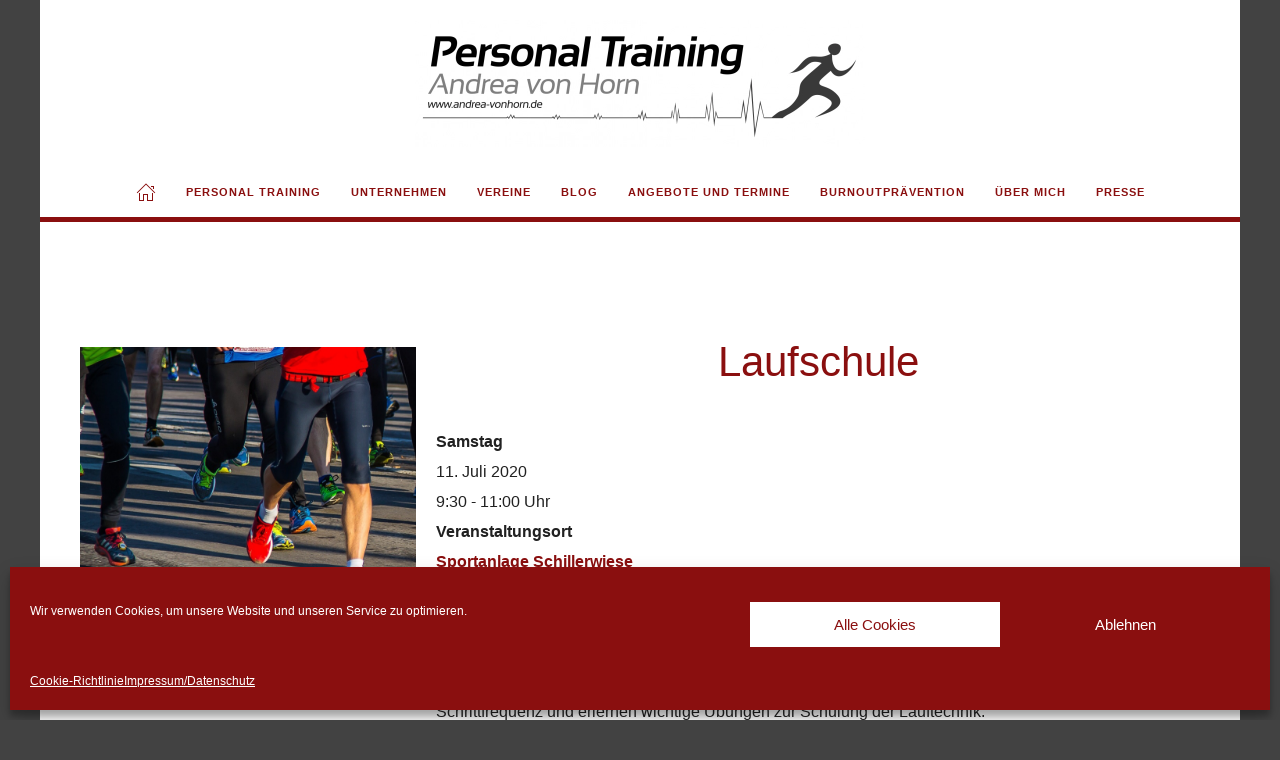

--- FILE ---
content_type: text/html; charset=UTF-8
request_url: https://andrea-vonhorn.de/events/laufschule-4/
body_size: 24299
content:
<!DOCTYPE html>
<html lang="de" itemscope itemtype="https://schema.org/WebSite">
    <head>
        <meta charset="UTF-8">
        <meta name="viewport" content="width=device-width, initial-scale=1">
        <link rel="icon" href="/wp-content/themes/yootheme/vendor/yootheme/theme-wordpress/assets/images/favicon.png" sizes="any">
                <link rel="apple-touch-icon" href="/wp-content/themes/yootheme/vendor/yootheme/theme-wordpress/assets/images/apple-touch-icon.png">
                <meta name='robots' content='index, follow, max-image-preview:large, max-snippet:-1, max-video-preview:-1' />

	<!-- This site is optimized with the Yoast SEO plugin v21.3 - https://yoast.com/wordpress/plugins/seo/ -->
	<title>Laufschule &#8226; Personal Training | Andrea von Horn</title>
	<link rel="canonical" href="https://andrea-vonhorn.de/events/laufschule-4/" />
	<meta property="og:locale" content="de_DE" />
	<meta property="og:type" content="article" />
	<meta property="og:title" content="Laufschule &#8226; Personal Training | Andrea von Horn" />
	<meta property="og:description" content="11.07.2020 @ 9:30 - 11:00 - Die Laufschule ist ein ausgesprochen wichtiges, aber oftmals vernachlässigtes Lauftraining, das für einen kraftvollen und sauberen Laufstil unerlässlich ist. In 90 intensiven Minuten arbeiten wir unter anderem mittels verschiedener Übungen aus dem LaufABC an einem effizienten, ökonomischen und gesunden Bewegungsablauf. Wir widmen uns Themen wie z.B. Körperhaltung, Körperspannung, Fußaufsatz und Schrittfrequenz und erlernen wichtige Übungen [...]" />
	<meta property="og:url" content="https://andrea-vonhorn.de/events/laufschule-4/" />
	<meta property="og:site_name" content="Personal Training | Andrea von Horn" />
	<meta property="article:publisher" content="https://www.facebook.com/PTAvH" />
	<meta property="article:modified_time" content="2020-07-08T09:45:47+00:00" />
	<meta property="og:image" content="https://andrea-vonhorn.de/wp-content/uploads/2019/11/20191107_175751.jpg" />
	<meta property="og:image:width" content="860" />
	<meta property="og:image:height" content="860" />
	<meta property="og:image:type" content="image/jpeg" />
	<meta name="twitter:card" content="summary_large_image" />
	<script type="application/ld+json" class="yoast-schema-graph">{"@context":"https://schema.org","@graph":[{"@type":"WebPage","@id":"https://andrea-vonhorn.de/events/laufschule-4/","url":"https://andrea-vonhorn.de/events/laufschule-4/","name":"Laufschule &#8226; Personal Training | Andrea von Horn","isPartOf":{"@id":"https://andrea-vonhorn.de/#website"},"primaryImageOfPage":{"@id":"https://andrea-vonhorn.de/events/laufschule-4/#primaryimage"},"image":{"@id":"https://andrea-vonhorn.de/events/laufschule-4/#primaryimage"},"thumbnailUrl":"https://andrea-vonhorn.de/wp-content/uploads/2019/11/20191107_175751.jpg","datePublished":"2020-06-11T10:00:22+00:00","dateModified":"2020-07-08T09:45:47+00:00","breadcrumb":{"@id":"https://andrea-vonhorn.de/events/laufschule-4/#breadcrumb"},"inLanguage":"de","potentialAction":[{"@type":"ReadAction","target":["https://andrea-vonhorn.de/events/laufschule-4/"]}]},{"@type":"ImageObject","inLanguage":"de","@id":"https://andrea-vonhorn.de/events/laufschule-4/#primaryimage","url":"https://andrea-vonhorn.de/wp-content/uploads/2019/11/20191107_175751.jpg","contentUrl":"https://andrea-vonhorn.de/wp-content/uploads/2019/11/20191107_175751.jpg","width":860,"height":860},{"@type":"BreadcrumbList","@id":"https://andrea-vonhorn.de/events/laufschule-4/#breadcrumb","itemListElement":[{"@type":"ListItem","position":1,"name":"Startseite","item":"https://andrea-vonhorn.de/"},{"@type":"ListItem","position":2,"name":"Laufschule"}]},{"@type":"WebSite","@id":"https://andrea-vonhorn.de/#website","url":"https://andrea-vonhorn.de/","name":"Personal Training | Andrea von Horn","description":"Ihre Personaltrainerin Essen","publisher":{"@id":"https://andrea-vonhorn.de/#organization"},"potentialAction":[{"@type":"SearchAction","target":{"@type":"EntryPoint","urlTemplate":"https://andrea-vonhorn.de/?s={search_term_string}"},"query-input":"required name=search_term_string"}],"inLanguage":"de"},{"@type":"Organization","@id":"https://andrea-vonhorn.de/#organization","name":"Personal Training Andrea von Horn","url":"https://andrea-vonhorn.de/","logo":{"@type":"ImageObject","inLanguage":"de","@id":"https://andrea-vonhorn.de/#/schema/logo/image/","url":"","contentUrl":"","caption":"Personal Training Andrea von Horn"},"image":{"@id":"https://andrea-vonhorn.de/#/schema/logo/image/"},"sameAs":["https://www.facebook.com/PTAvH","https://www.instagram.com/drea_v_h/"]}]}</script>
	<!-- / Yoast SEO plugin. -->


<link rel="alternate" type="application/rss+xml" title="Personal Training | Andrea von Horn &raquo; Feed" href="https://andrea-vonhorn.de/feed/" />
<link rel="alternate" type="application/rss+xml" title="Personal Training | Andrea von Horn &raquo; Kommentar-Feed" href="https://andrea-vonhorn.de/comments/feed/" />
<script type="text/javascript">
window._wpemojiSettings = {"baseUrl":"https:\/\/s.w.org\/images\/core\/emoji\/14.0.0\/72x72\/","ext":".png","svgUrl":"https:\/\/s.w.org\/images\/core\/emoji\/14.0.0\/svg\/","svgExt":".svg","source":{"concatemoji":"https:\/\/andrea-vonhorn.de\/wp-includes\/js\/wp-emoji-release.min.js?ver=6.3.7"}};
/*! This file is auto-generated */
!function(i,n){var o,s,e;function c(e){try{var t={supportTests:e,timestamp:(new Date).valueOf()};sessionStorage.setItem(o,JSON.stringify(t))}catch(e){}}function p(e,t,n){e.clearRect(0,0,e.canvas.width,e.canvas.height),e.fillText(t,0,0);var t=new Uint32Array(e.getImageData(0,0,e.canvas.width,e.canvas.height).data),r=(e.clearRect(0,0,e.canvas.width,e.canvas.height),e.fillText(n,0,0),new Uint32Array(e.getImageData(0,0,e.canvas.width,e.canvas.height).data));return t.every(function(e,t){return e===r[t]})}function u(e,t,n){switch(t){case"flag":return n(e,"\ud83c\udff3\ufe0f\u200d\u26a7\ufe0f","\ud83c\udff3\ufe0f\u200b\u26a7\ufe0f")?!1:!n(e,"\ud83c\uddfa\ud83c\uddf3","\ud83c\uddfa\u200b\ud83c\uddf3")&&!n(e,"\ud83c\udff4\udb40\udc67\udb40\udc62\udb40\udc65\udb40\udc6e\udb40\udc67\udb40\udc7f","\ud83c\udff4\u200b\udb40\udc67\u200b\udb40\udc62\u200b\udb40\udc65\u200b\udb40\udc6e\u200b\udb40\udc67\u200b\udb40\udc7f");case"emoji":return!n(e,"\ud83e\udef1\ud83c\udffb\u200d\ud83e\udef2\ud83c\udfff","\ud83e\udef1\ud83c\udffb\u200b\ud83e\udef2\ud83c\udfff")}return!1}function f(e,t,n){var r="undefined"!=typeof WorkerGlobalScope&&self instanceof WorkerGlobalScope?new OffscreenCanvas(300,150):i.createElement("canvas"),a=r.getContext("2d",{willReadFrequently:!0}),o=(a.textBaseline="top",a.font="600 32px Arial",{});return e.forEach(function(e){o[e]=t(a,e,n)}),o}function t(e){var t=i.createElement("script");t.src=e,t.defer=!0,i.head.appendChild(t)}"undefined"!=typeof Promise&&(o="wpEmojiSettingsSupports",s=["flag","emoji"],n.supports={everything:!0,everythingExceptFlag:!0},e=new Promise(function(e){i.addEventListener("DOMContentLoaded",e,{once:!0})}),new Promise(function(t){var n=function(){try{var e=JSON.parse(sessionStorage.getItem(o));if("object"==typeof e&&"number"==typeof e.timestamp&&(new Date).valueOf()<e.timestamp+604800&&"object"==typeof e.supportTests)return e.supportTests}catch(e){}return null}();if(!n){if("undefined"!=typeof Worker&&"undefined"!=typeof OffscreenCanvas&&"undefined"!=typeof URL&&URL.createObjectURL&&"undefined"!=typeof Blob)try{var e="postMessage("+f.toString()+"("+[JSON.stringify(s),u.toString(),p.toString()].join(",")+"));",r=new Blob([e],{type:"text/javascript"}),a=new Worker(URL.createObjectURL(r),{name:"wpTestEmojiSupports"});return void(a.onmessage=function(e){c(n=e.data),a.terminate(),t(n)})}catch(e){}c(n=f(s,u,p))}t(n)}).then(function(e){for(var t in e)n.supports[t]=e[t],n.supports.everything=n.supports.everything&&n.supports[t],"flag"!==t&&(n.supports.everythingExceptFlag=n.supports.everythingExceptFlag&&n.supports[t]);n.supports.everythingExceptFlag=n.supports.everythingExceptFlag&&!n.supports.flag,n.DOMReady=!1,n.readyCallback=function(){n.DOMReady=!0}}).then(function(){return e}).then(function(){var e;n.supports.everything||(n.readyCallback(),(e=n.source||{}).concatemoji?t(e.concatemoji):e.wpemoji&&e.twemoji&&(t(e.twemoji),t(e.wpemoji)))}))}((window,document),window._wpemojiSettings);
</script>
<style type="text/css">
img.wp-smiley,
img.emoji {
	display: inline !important;
	border: none !important;
	box-shadow: none !important;
	height: 1em !important;
	width: 1em !important;
	margin: 0 0.07em !important;
	vertical-align: -0.1em !important;
	background: none !important;
	padding: 0 !important;
}
</style>
	<link rel='stylesheet' id='n2go-styles-css' href='https://andrea-vonhorn.de/wp-content/plugins/newsletter2go/widget/styles.css?ver=6.3.7' type='text/css' media='all' />
<link rel='stylesheet' id='wp-block-library-css' href='https://andrea-vonhorn.de/wp-includes/css/dist/block-library/style.min.css?ver=6.3.7' type='text/css' media='all' />
<style id='classic-theme-styles-inline-css' type='text/css'>
/*! This file is auto-generated */
.wp-block-button__link{color:#fff;background-color:#32373c;border-radius:9999px;box-shadow:none;text-decoration:none;padding:calc(.667em + 2px) calc(1.333em + 2px);font-size:1.125em}.wp-block-file__button{background:#32373c;color:#fff;text-decoration:none}
</style>
<style id='global-styles-inline-css' type='text/css'>
body{--wp--preset--color--black: #000000;--wp--preset--color--cyan-bluish-gray: #abb8c3;--wp--preset--color--white: #ffffff;--wp--preset--color--pale-pink: #f78da7;--wp--preset--color--vivid-red: #cf2e2e;--wp--preset--color--luminous-vivid-orange: #ff6900;--wp--preset--color--luminous-vivid-amber: #fcb900;--wp--preset--color--light-green-cyan: #7bdcb5;--wp--preset--color--vivid-green-cyan: #00d084;--wp--preset--color--pale-cyan-blue: #8ed1fc;--wp--preset--color--vivid-cyan-blue: #0693e3;--wp--preset--color--vivid-purple: #9b51e0;--wp--preset--gradient--vivid-cyan-blue-to-vivid-purple: linear-gradient(135deg,rgba(6,147,227,1) 0%,rgb(155,81,224) 100%);--wp--preset--gradient--light-green-cyan-to-vivid-green-cyan: linear-gradient(135deg,rgb(122,220,180) 0%,rgb(0,208,130) 100%);--wp--preset--gradient--luminous-vivid-amber-to-luminous-vivid-orange: linear-gradient(135deg,rgba(252,185,0,1) 0%,rgba(255,105,0,1) 100%);--wp--preset--gradient--luminous-vivid-orange-to-vivid-red: linear-gradient(135deg,rgba(255,105,0,1) 0%,rgb(207,46,46) 100%);--wp--preset--gradient--very-light-gray-to-cyan-bluish-gray: linear-gradient(135deg,rgb(238,238,238) 0%,rgb(169,184,195) 100%);--wp--preset--gradient--cool-to-warm-spectrum: linear-gradient(135deg,rgb(74,234,220) 0%,rgb(151,120,209) 20%,rgb(207,42,186) 40%,rgb(238,44,130) 60%,rgb(251,105,98) 80%,rgb(254,248,76) 100%);--wp--preset--gradient--blush-light-purple: linear-gradient(135deg,rgb(255,206,236) 0%,rgb(152,150,240) 100%);--wp--preset--gradient--blush-bordeaux: linear-gradient(135deg,rgb(254,205,165) 0%,rgb(254,45,45) 50%,rgb(107,0,62) 100%);--wp--preset--gradient--luminous-dusk: linear-gradient(135deg,rgb(255,203,112) 0%,rgb(199,81,192) 50%,rgb(65,88,208) 100%);--wp--preset--gradient--pale-ocean: linear-gradient(135deg,rgb(255,245,203) 0%,rgb(182,227,212) 50%,rgb(51,167,181) 100%);--wp--preset--gradient--electric-grass: linear-gradient(135deg,rgb(202,248,128) 0%,rgb(113,206,126) 100%);--wp--preset--gradient--midnight: linear-gradient(135deg,rgb(2,3,129) 0%,rgb(40,116,252) 100%);--wp--preset--font-size--small: 13px;--wp--preset--font-size--medium: 20px;--wp--preset--font-size--large: 36px;--wp--preset--font-size--x-large: 42px;--wp--preset--spacing--20: 0.44rem;--wp--preset--spacing--30: 0.67rem;--wp--preset--spacing--40: 1rem;--wp--preset--spacing--50: 1.5rem;--wp--preset--spacing--60: 2.25rem;--wp--preset--spacing--70: 3.38rem;--wp--preset--spacing--80: 5.06rem;--wp--preset--shadow--natural: 6px 6px 9px rgba(0, 0, 0, 0.2);--wp--preset--shadow--deep: 12px 12px 50px rgba(0, 0, 0, 0.4);--wp--preset--shadow--sharp: 6px 6px 0px rgba(0, 0, 0, 0.2);--wp--preset--shadow--outlined: 6px 6px 0px -3px rgba(255, 255, 255, 1), 6px 6px rgba(0, 0, 0, 1);--wp--preset--shadow--crisp: 6px 6px 0px rgba(0, 0, 0, 1);}:where(.is-layout-flex){gap: 0.5em;}:where(.is-layout-grid){gap: 0.5em;}body .is-layout-flow > .alignleft{float: left;margin-inline-start: 0;margin-inline-end: 2em;}body .is-layout-flow > .alignright{float: right;margin-inline-start: 2em;margin-inline-end: 0;}body .is-layout-flow > .aligncenter{margin-left: auto !important;margin-right: auto !important;}body .is-layout-constrained > .alignleft{float: left;margin-inline-start: 0;margin-inline-end: 2em;}body .is-layout-constrained > .alignright{float: right;margin-inline-start: 2em;margin-inline-end: 0;}body .is-layout-constrained > .aligncenter{margin-left: auto !important;margin-right: auto !important;}body .is-layout-constrained > :where(:not(.alignleft):not(.alignright):not(.alignfull)){max-width: var(--wp--style--global--content-size);margin-left: auto !important;margin-right: auto !important;}body .is-layout-constrained > .alignwide{max-width: var(--wp--style--global--wide-size);}body .is-layout-flex{display: flex;}body .is-layout-flex{flex-wrap: wrap;align-items: center;}body .is-layout-flex > *{margin: 0;}body .is-layout-grid{display: grid;}body .is-layout-grid > *{margin: 0;}:where(.wp-block-columns.is-layout-flex){gap: 2em;}:where(.wp-block-columns.is-layout-grid){gap: 2em;}:where(.wp-block-post-template.is-layout-flex){gap: 1.25em;}:where(.wp-block-post-template.is-layout-grid){gap: 1.25em;}.has-black-color{color: var(--wp--preset--color--black) !important;}.has-cyan-bluish-gray-color{color: var(--wp--preset--color--cyan-bluish-gray) !important;}.has-white-color{color: var(--wp--preset--color--white) !important;}.has-pale-pink-color{color: var(--wp--preset--color--pale-pink) !important;}.has-vivid-red-color{color: var(--wp--preset--color--vivid-red) !important;}.has-luminous-vivid-orange-color{color: var(--wp--preset--color--luminous-vivid-orange) !important;}.has-luminous-vivid-amber-color{color: var(--wp--preset--color--luminous-vivid-amber) !important;}.has-light-green-cyan-color{color: var(--wp--preset--color--light-green-cyan) !important;}.has-vivid-green-cyan-color{color: var(--wp--preset--color--vivid-green-cyan) !important;}.has-pale-cyan-blue-color{color: var(--wp--preset--color--pale-cyan-blue) !important;}.has-vivid-cyan-blue-color{color: var(--wp--preset--color--vivid-cyan-blue) !important;}.has-vivid-purple-color{color: var(--wp--preset--color--vivid-purple) !important;}.has-black-background-color{background-color: var(--wp--preset--color--black) !important;}.has-cyan-bluish-gray-background-color{background-color: var(--wp--preset--color--cyan-bluish-gray) !important;}.has-white-background-color{background-color: var(--wp--preset--color--white) !important;}.has-pale-pink-background-color{background-color: var(--wp--preset--color--pale-pink) !important;}.has-vivid-red-background-color{background-color: var(--wp--preset--color--vivid-red) !important;}.has-luminous-vivid-orange-background-color{background-color: var(--wp--preset--color--luminous-vivid-orange) !important;}.has-luminous-vivid-amber-background-color{background-color: var(--wp--preset--color--luminous-vivid-amber) !important;}.has-light-green-cyan-background-color{background-color: var(--wp--preset--color--light-green-cyan) !important;}.has-vivid-green-cyan-background-color{background-color: var(--wp--preset--color--vivid-green-cyan) !important;}.has-pale-cyan-blue-background-color{background-color: var(--wp--preset--color--pale-cyan-blue) !important;}.has-vivid-cyan-blue-background-color{background-color: var(--wp--preset--color--vivid-cyan-blue) !important;}.has-vivid-purple-background-color{background-color: var(--wp--preset--color--vivid-purple) !important;}.has-black-border-color{border-color: var(--wp--preset--color--black) !important;}.has-cyan-bluish-gray-border-color{border-color: var(--wp--preset--color--cyan-bluish-gray) !important;}.has-white-border-color{border-color: var(--wp--preset--color--white) !important;}.has-pale-pink-border-color{border-color: var(--wp--preset--color--pale-pink) !important;}.has-vivid-red-border-color{border-color: var(--wp--preset--color--vivid-red) !important;}.has-luminous-vivid-orange-border-color{border-color: var(--wp--preset--color--luminous-vivid-orange) !important;}.has-luminous-vivid-amber-border-color{border-color: var(--wp--preset--color--luminous-vivid-amber) !important;}.has-light-green-cyan-border-color{border-color: var(--wp--preset--color--light-green-cyan) !important;}.has-vivid-green-cyan-border-color{border-color: var(--wp--preset--color--vivid-green-cyan) !important;}.has-pale-cyan-blue-border-color{border-color: var(--wp--preset--color--pale-cyan-blue) !important;}.has-vivid-cyan-blue-border-color{border-color: var(--wp--preset--color--vivid-cyan-blue) !important;}.has-vivid-purple-border-color{border-color: var(--wp--preset--color--vivid-purple) !important;}.has-vivid-cyan-blue-to-vivid-purple-gradient-background{background: var(--wp--preset--gradient--vivid-cyan-blue-to-vivid-purple) !important;}.has-light-green-cyan-to-vivid-green-cyan-gradient-background{background: var(--wp--preset--gradient--light-green-cyan-to-vivid-green-cyan) !important;}.has-luminous-vivid-amber-to-luminous-vivid-orange-gradient-background{background: var(--wp--preset--gradient--luminous-vivid-amber-to-luminous-vivid-orange) !important;}.has-luminous-vivid-orange-to-vivid-red-gradient-background{background: var(--wp--preset--gradient--luminous-vivid-orange-to-vivid-red) !important;}.has-very-light-gray-to-cyan-bluish-gray-gradient-background{background: var(--wp--preset--gradient--very-light-gray-to-cyan-bluish-gray) !important;}.has-cool-to-warm-spectrum-gradient-background{background: var(--wp--preset--gradient--cool-to-warm-spectrum) !important;}.has-blush-light-purple-gradient-background{background: var(--wp--preset--gradient--blush-light-purple) !important;}.has-blush-bordeaux-gradient-background{background: var(--wp--preset--gradient--blush-bordeaux) !important;}.has-luminous-dusk-gradient-background{background: var(--wp--preset--gradient--luminous-dusk) !important;}.has-pale-ocean-gradient-background{background: var(--wp--preset--gradient--pale-ocean) !important;}.has-electric-grass-gradient-background{background: var(--wp--preset--gradient--electric-grass) !important;}.has-midnight-gradient-background{background: var(--wp--preset--gradient--midnight) !important;}.has-small-font-size{font-size: var(--wp--preset--font-size--small) !important;}.has-medium-font-size{font-size: var(--wp--preset--font-size--medium) !important;}.has-large-font-size{font-size: var(--wp--preset--font-size--large) !important;}.has-x-large-font-size{font-size: var(--wp--preset--font-size--x-large) !important;}
.wp-block-navigation a:where(:not(.wp-element-button)){color: inherit;}
:where(.wp-block-post-template.is-layout-flex){gap: 1.25em;}:where(.wp-block-post-template.is-layout-grid){gap: 1.25em;}
:where(.wp-block-columns.is-layout-flex){gap: 2em;}:where(.wp-block-columns.is-layout-grid){gap: 2em;}
.wp-block-pullquote{font-size: 1.5em;line-height: 1.6;}
</style>
<link rel='stylesheet' id='contact-form-7-css' href='https://andrea-vonhorn.de/wp-content/plugins/contact-form-7/includes/css/styles.css?ver=5.8' type='text/css' media='all' />
<link rel='stylesheet' id='ditty-news-ticker-font-css' href='https://andrea-vonhorn.de/wp-content/plugins/ditty-news-ticker/legacy/inc/static/libs/fontastic/styles.css?ver=3.1.29' type='text/css' media='all' />
<link rel='stylesheet' id='ditty-news-ticker-css' href='https://andrea-vonhorn.de/wp-content/plugins/ditty-news-ticker/legacy/inc/static/css/style.css?ver=3.1.29' type='text/css' media='all' />
<link rel='stylesheet' id='ditty-displays-css' href='https://andrea-vonhorn.de/wp-content/plugins/ditty-news-ticker/build/dittyDisplays.css?ver=3.1.29' type='text/css' media='all' />
<link rel='stylesheet' id='ditty-fontawesome-css' href='https://andrea-vonhorn.de/wp-content/plugins/ditty-news-ticker/includes/libs/fontawesome-6.4.0/css/all.css?ver=6.4.0' type='text/css' media='' />
<link rel='stylesheet' id='events-manager-css' href='https://andrea-vonhorn.de/wp-content/plugins/events-manager/includes/css/events-manager.min.css?ver=6.4.4' type='text/css' media='all' />
<link rel='stylesheet' id='events-manager-pro-css' href='https://andrea-vonhorn.de/wp-content/plugins/events-manager-pro/includes/css/events-manager-pro.css?ver=2.692' type='text/css' media='all' />
<link rel='stylesheet' id='wk-styles-css' href='https://andrea-vonhorn.de/wp-content/plugins/widgetkit/cache/wk-styles-01b6efaa.css?ver=6.3.7' type='text/css' media='all' />
<link rel='stylesheet' id='cmplz-general-css' href='https://andrea-vonhorn.de/wp-content/plugins/complianz-gdpr/assets/css/cookieblocker.min.css?ver=6.5.5' type='text/css' media='all' />
<link href="https://andrea-vonhorn.de/wp-content/themes/yootheme-andrea/css/theme.1.css?ver=1695398069" rel="stylesheet">
<link href="https://andrea-vonhorn.de/wp-content/themes/yootheme-andrea/css/custom.css?ver=4.0.8" rel="stylesheet">
<script type='text/javascript' src='https://andrea-vonhorn.de/wp-includes/js/jquery/jquery.min.js?ver=3.7.0' id='jquery-core-js'></script>
<script type='text/javascript' src='https://andrea-vonhorn.de/wp-includes/js/jquery/jquery-migrate.min.js?ver=3.4.1' id='jquery-migrate-js'></script>
<script type='text/javascript' src='https://andrea-vonhorn.de/wp-includes/js/jquery/ui/core.min.js?ver=1.13.2' id='jquery-ui-core-js'></script>
<script type='text/javascript' src='https://andrea-vonhorn.de/wp-includes/js/jquery/ui/mouse.min.js?ver=1.13.2' id='jquery-ui-mouse-js'></script>
<script type='text/javascript' src='https://andrea-vonhorn.de/wp-includes/js/jquery/ui/sortable.min.js?ver=1.13.2' id='jquery-ui-sortable-js'></script>
<script type='text/javascript' src='https://andrea-vonhorn.de/wp-includes/js/jquery/ui/datepicker.min.js?ver=1.13.2' id='jquery-ui-datepicker-js'></script>
<script id="jquery-ui-datepicker-js-after" type="text/javascript">
jQuery(function(jQuery){jQuery.datepicker.setDefaults({"closeText":"Schlie\u00dfen","currentText":"Heute","monthNames":["Januar","Februar","M\u00e4rz","April","Mai","Juni","Juli","August","September","Oktober","November","Dezember"],"monthNamesShort":["Jan.","Feb.","M\u00e4rz","Apr.","Mai","Juni","Juli","Aug.","Sep.","Okt.","Nov.","Dez."],"nextText":"Weiter","prevText":"Zur\u00fcck","dayNames":["Sonntag","Montag","Dienstag","Mittwoch","Donnerstag","Freitag","Samstag"],"dayNamesShort":["So.","Mo.","Di.","Mi.","Do.","Fr.","Sa."],"dayNamesMin":["S","M","D","M","D","F","S"],"dateFormat":"d. MM yy","firstDay":1,"isRTL":false});});
</script>
<script type='text/javascript' src='https://andrea-vonhorn.de/wp-includes/js/jquery/ui/resizable.min.js?ver=1.13.2' id='jquery-ui-resizable-js'></script>
<script type='text/javascript' src='https://andrea-vonhorn.de/wp-includes/js/jquery/ui/draggable.min.js?ver=1.13.2' id='jquery-ui-draggable-js'></script>
<script type='text/javascript' src='https://andrea-vonhorn.de/wp-includes/js/jquery/ui/controlgroup.min.js?ver=1.13.2' id='jquery-ui-controlgroup-js'></script>
<script type='text/javascript' src='https://andrea-vonhorn.de/wp-includes/js/jquery/ui/checkboxradio.min.js?ver=1.13.2' id='jquery-ui-checkboxradio-js'></script>
<script type='text/javascript' src='https://andrea-vonhorn.de/wp-includes/js/jquery/ui/button.min.js?ver=1.13.2' id='jquery-ui-button-js'></script>
<script type='text/javascript' src='https://andrea-vonhorn.de/wp-includes/js/jquery/ui/dialog.min.js?ver=1.13.2' id='jquery-ui-dialog-js'></script>
<script type='text/javascript' id='events-manager-js-extra'>
/* <![CDATA[ */
var EM = {"ajaxurl":"https:\/\/andrea-vonhorn.de\/wp-admin\/admin-ajax.php","locationajaxurl":"https:\/\/andrea-vonhorn.de\/wp-admin\/admin-ajax.php?action=locations_search","firstDay":"1","locale":"de","dateFormat":"yy-mm-dd","ui_css":"https:\/\/andrea-vonhorn.de\/wp-content\/plugins\/events-manager\/includes\/css\/jquery-ui\/build.min.css","show24hours":"1","is_ssl":"1","autocomplete_limit":"10","calendar":{"breakpoints":{"small":560,"medium":908,"large":false}},"datepicker":{"format":"dd.mm.yy","locale":"de"},"search":{"breakpoints":{"small":650,"medium":850,"full":false}},"bookingInProgress":"Bitte warte, w\u00e4hrend die Buchung abgeschickt wird.","tickets_save":"Ticket speichern","bookingajaxurl":"https:\/\/andrea-vonhorn.de\/wp-admin\/admin-ajax.php","bookings_export_save":"Buchungen exportieren","bookings_settings_save":"Einstellungen speichern","booking_delete":"Bist du dir sicher, dass du es l\u00f6schen m\u00f6chtest?","booking_offset":"30","bookings":{"submit_button":{"text":{"default":"Buchung abschicken","free":"Buchung abschicken","payment":"Buchung abschicken","processing":"Processing ..."}}},"bb_full":"Ausverkauft","bb_book":"Jetzt buchen","bb_booking":"Buche ...","bb_booked":"Buchung Abgesendet","bb_error":"Buchung Fehler. Nochmal versuchen?","bb_cancel":"Stornieren","bb_canceling":"Stornieren ...","bb_cancelled":"Abgesagt","bb_cancel_error":"Stornierung Fehler. Nochmal versuchen?","txt_search":"Suche","txt_searching":"Suche...","txt_loading":"Wird geladen\u00a0\u2026","cache":""};
/* ]]> */
</script>
<script type='text/javascript' src='https://andrea-vonhorn.de/wp-content/plugins/events-manager/includes/js/events-manager.min.js?ver=6.4.4' id='events-manager-js'></script>
<script type='text/javascript' src='https://andrea-vonhorn.de/wp-content/plugins/events-manager/includes/external/flatpickr/l10n/de.min.js?ver=6.4.4' id='em-flatpickr-localization-js'></script>
<script type='text/javascript' src='https://andrea-vonhorn.de/wp-content/plugins/events-manager-pro/includes/js/events-manager-pro.js?ver=2.692' id='events-manager-pro-js'></script>
<script type='text/javascript' src='https://andrea-vonhorn.de/wp-content/plugins/widgetkit/cache/uikit2-cb1a162e.js?ver=6.3.7' id='uikit2-js'></script>
<script type='text/javascript' src='https://andrea-vonhorn.de/wp-content/plugins/widgetkit/cache/wk-scripts-55b62bca.js?ver=6.3.7' id='wk-scripts-js'></script>

<!-- OG: 3.2.3 --><link rel="image_src" href="https://andrea-vonhorn.de/wp-content/uploads/2019/11/20191107_175751.jpg"><meta name="msapplication-TileImage" content="https://andrea-vonhorn.de/wp-content/uploads/2019/11/20191107_175751.jpg">
<meta property="og:image" content="https://andrea-vonhorn.de/wp-content/uploads/2019/11/20191107_175751.jpg"><meta property="og:image:secure_url" content="https://andrea-vonhorn.de/wp-content/uploads/2019/11/20191107_175751.jpg"><meta property="og:image:width" content="860"><meta property="og:image:height" content="860"><meta property="og:image:alt" content="20191107_175751"><meta property="og:image:type" content="image/jpeg"><meta property="og:description" content="Die Laufschule ist ein ausgesprochen wichtiges, aber oftmals vernachlässigtes Lauftraining, das für einen kraftvollen und sauberen Laufstil unerlässlich ist. In 90 intensiven Minuten arbeiten wir unter anderem mittels verschiedener Übungen aus dem LaufABC an einem effizienten, ökonomischen und gesunden Bewegungsablauf. Wir widmen uns Themen wie z.B. Körperhaltung, Körperspannung, Fußaufsatz und Schrittfrequenz und erlernen wichtige Übungen..."><meta property="og:type" content="article"><meta property="og:locale" content="de"><meta property="og:site_name" content="Personal Training | Andrea von Horn"><meta property="og:title" content="Laufschule"><meta property="og:url" content="https://andrea-vonhorn.de/events/laufschule-4/"><meta property="og:updated_time" content="2020-07-08T11:45:47+02:00">
<meta property="article:published_time" content="2020-06-11T10:00:22+00:00"><meta property="article:modified_time" content="2020-07-08T09:45:47+00:00"><meta property="article:author:first_name" content="Andrea"><meta property="article:author:last_name" content="von Horn"><meta property="article:author:username" content="Andrea von Horn">
<meta property="twitter:partner" content="ogwp"><meta property="twitter:card" content="summary_large_image"><meta property="twitter:image" content="https://andrea-vonhorn.de/wp-content/uploads/2019/11/20191107_175751.jpg"><meta property="twitter:image:alt" content="20191107_175751"><meta property="twitter:title" content="Laufschule"><meta property="twitter:description" content="Die Laufschule ist ein ausgesprochen wichtiges, aber oftmals vernachlässigtes Lauftraining, das für einen kraftvollen und sauberen Laufstil unerlässlich ist. In 90 intensiven Minuten arbeiten wir..."><meta property="twitter:url" content="https://andrea-vonhorn.de/events/laufschule-4/">
<meta itemprop="image" content="https://andrea-vonhorn.de/wp-content/uploads/2019/11/20191107_175751.jpg"><meta itemprop="name" content="Laufschule"><meta itemprop="description" content="Die Laufschule ist ein ausgesprochen wichtiges, aber oftmals vernachlässigtes Lauftraining, das für einen kraftvollen und sauberen Laufstil unerlässlich ist. In 90 intensiven Minuten arbeiten wir unter anderem mittels verschiedener Übungen aus dem LaufABC an einem effizienten, ökonomischen und gesunden Bewegungsablauf. Wir widmen uns Themen wie z.B. Körperhaltung, Körperspannung, Fußaufsatz und Schrittfrequenz und erlernen wichtige Übungen..."><meta itemprop="datePublished" content="2020-06-11"><meta itemprop="dateModified" content="2020-07-08T09:45:47+00:00"><meta itemprop="author" content="Andrea von Horn"><meta itemprop="tagline" content="Ihre Personaltrainerin Essen">
<meta property="profile:first_name" content="Andrea"><meta property="profile:last_name" content="von Horn"><meta property="profile:username" content="Andrea von Horn">
<!-- /OG -->

<link rel="https://api.w.org/" href="https://andrea-vonhorn.de/wp-json/" /><link rel="EditURI" type="application/rsd+xml" title="RSD" href="https://andrea-vonhorn.de/xmlrpc.php?rsd" />
<meta name="generator" content="WordPress 6.3.7" />
<link rel='shortlink' href='https://andrea-vonhorn.de/?p=4919' />
<link rel="alternate" type="application/json+oembed" href="https://andrea-vonhorn.de/wp-json/oembed/1.0/embed?url=https%3A%2F%2Fandrea-vonhorn.de%2Fevents%2Flaufschule-4%2F" />
<link rel="alternate" type="text/xml+oembed" href="https://andrea-vonhorn.de/wp-json/oembed/1.0/embed?url=https%3A%2F%2Fandrea-vonhorn.de%2Fevents%2Flaufschule-4%2F&#038;format=xml" />

			<!-- Global site tag (gtag.js) - Google Analytics -->
			<script type="text/plain" data-service="google-analytics" data-category="statistics" async data-cmplz-src="https://www.googletagmanager.com/gtag/js?id=UA-83032826-1"></script>
			<script>
				window.dataLayer = window.dataLayer || [];
				function gtag(){dataLayer.push(arguments);}
				gtag('js', new Date());
				gtag( 'config', 'UA-83032826-1' );
			</script>

			<style>.cmplz-hidden{display:none!important;}</style>		<style type="text/css">
			.em-coupon-code { width:150px; }
			#em-coupon-loading { display:inline-block; width:16px; height: 16px; margin-left:4px; background:url(https://andrea-vonhorn.de/wp-content/plugins/events-manager-pro/includes/images/spinner.gif)}
			.em-coupon-message { display:inline-block; margin:5px 0px 0px 105px; text-indent:22px; }
			.em-coupon-success { color:green; background:url(https://andrea-vonhorn.de/wp-content/plugins/events-manager-pro/includes/images/success.png) 0px 0px no-repeat }
			.em-coupon-error { color:red; background:url(https://andrea-vonhorn.de/wp-content/plugins/events-manager-pro/includes/images/error.png) 0px 0px no-repeat }
			.em-cart-coupons-form .em-coupon-message{ margin:5px 0px 0px 0px; }
			#em-coupon-loading { margin-right:4px; }	
		</style>
		<script src="https://andrea-vonhorn.de/wp-content/themes/yootheme/vendor/assets/uikit/dist/js/uikit.min.js?ver=4.0.8"></script>
<script src="https://andrea-vonhorn.de/wp-content/themes/yootheme/vendor/assets/uikit/dist/js/uikit-icons-fuse.min.js?ver=4.0.8"></script>
<script src="https://andrea-vonhorn.de/wp-content/themes/yootheme/js/theme.js?ver=4.0.8"></script>
<script>window.yootheme = window.yootheme || {}; var $theme = yootheme.theme = {"i18n":{"close":{"label":"Close"},"totop":{"label":"Back to top"},"marker":{"label":"Open"},"navbarToggleIcon":{"label":"Open menu"},"paginationPrevious":{"label":"Previous page"},"paginationNext":{"label":"Next page"},"searchIcon":{"toggle":"Open Search","submit":"Submit Search"},"slider":{"next":"Next slide","previous":"Previous slide","slideX":"Slide %s","slideLabel":"%s of %s"},"slideshow":{"next":"Next slide","previous":"Previous slide","slideX":"Slide %s","slideLabel":"%s of %s"},"lightboxPanel":{"next":"Next slide","previous":"Previous slide","slideLabel":"%s of %s","close":"Close"}}};</script>
		<style type="text/css" id="wp-custom-css">
			
/*----------------------
.em-booking-form label {
	display: inline-block;
	width: 150px;
}

div#page\#0-0-1-0 {
    display: none;
}

*/

/*----------------------Events-Manager-----------------------*/
.em.pixelbones a {
    color: rgb(138,15,15)!important;
		font-weight: bold;
    background-color: transparent!important;
    -webkit-box-shadow: none!important;
    box-shadow: none!important;
		line-height: 25px !important;
}

/*------------------Newsletter----------------------*/
.nl-anmeldung > form > div > div > div > button {
	background-color: rgb(138, 15, 15) !important;
	width: 100%;
	font-size: 18px;
}

.nl-anmeldung > form > div > div > div > input {
	width: 100%;
	border-color: rgb(138, 15, 15) !important;
	font-size: 18px;
}

.nl-anmeldung > form > div > div.checkbox-inline > div > span > label > a {
	font-weight: bold;
	text-decoration: underline;
}		</style>
		<style id="wpforms-css-vars-root">
				:root {
					--wpforms-field-border-radius: 3px;
--wpforms-field-background-color: #ffffff;
--wpforms-field-border-color: rgba( 0, 0, 0, 0.25 );
--wpforms-field-text-color: rgba( 0, 0, 0, 0.7 );
--wpforms-label-color: rgba( 0, 0, 0, 0.85 );
--wpforms-label-sublabel-color: rgba( 0, 0, 0, 0.55 );
--wpforms-label-error-color: #d63637;
--wpforms-button-border-radius: 3px;
--wpforms-button-background-color: #066aab;
--wpforms-button-text-color: #ffffff;
--wpforms-field-size-input-height: 43px;
--wpforms-field-size-input-spacing: 15px;
--wpforms-field-size-font-size: 16px;
--wpforms-field-size-line-height: 19px;
--wpforms-field-size-padding-h: 14px;
--wpforms-field-size-checkbox-size: 16px;
--wpforms-field-size-sublabel-spacing: 5px;
--wpforms-field-size-icon-size: 1;
--wpforms-label-size-font-size: 16px;
--wpforms-label-size-line-height: 19px;
--wpforms-label-size-sublabel-font-size: 14px;
--wpforms-label-size-sublabel-line-height: 17px;
--wpforms-button-size-font-size: 17px;
--wpforms-button-size-height: 41px;
--wpforms-button-size-padding-h: 15px;
--wpforms-button-size-margin-top: 10px;

				}
			</style>    </head>
    <body data-cmplz=1 class="event-template-default single single-event postid-4919 ">
        
        <div class="uk-hidden-visually uk-notification uk-notification-top-left uk-width-auto">
            <div class="uk-notification-message">
                <a href="#tm-main">Skip to main content</a>
            </div>
        </div>
    
                <div class="tm-page-container uk-clearfix">

            
            
        
        
        <div class="tm-page uk-margin-auto">

                        


<header class="tm-header-mobile uk-hidden@m" uk-header>


        <div uk-sticky cls-active="uk-navbar-sticky" sel-target=".uk-navbar-container">
    
        <div class="uk-navbar-container">

            <div class="uk-container uk-container-expand">
                <nav class="uk-navbar" uk-navbar="{&quot;container&quot;:&quot;.tm-header-mobile &gt; [uk-sticky]&quot;}">

                                        <div class="uk-navbar-left">

                        
                                                    <a uk-toggle href="#tm-dialog-mobile" class="uk-navbar-toggle">

        
        <div uk-navbar-toggle-icon></div>

        
    </a>                        
                    </div>
                    
                                        <div class="uk-navbar-center">

                                                    <a href="https://andrea-vonhorn.de/" aria-label="Back to home" class="uk-logo uk-navbar-item">
    <picture>
<source type="image/webp" srcset="/wp-content/themes/yootheme/cache/f2/Logo_secondary_grey_positive-f20c48a5.webp 177w, /wp-content/themes/yootheme/cache/48/Logo_secondary_grey_positive-48397c49.webp 354w" sizes="(min-width: 177px) 177px">
<img alt loading="eager" src="/wp-content/themes/yootheme/cache/de/Logo_secondary_grey_positive-deddbe96.png" width="177" height="50">
</picture></a>                        
                        
                    </div>
                    
                    
                </nav>
            </div>

        </div>

        </div>
    



        <div id="tm-dialog-mobile" uk-offcanvas="container: true; overlay: true" mode="slide">
        <div class="uk-offcanvas-bar uk-flex uk-flex-column">

                        <button class="uk-offcanvas-close uk-close-large" type="button" uk-close uk-toggle="cls: uk-close-large; mode: media; media: @s"></button>
            
                        <div class="uk-margin-auto-bottom">
                
<div class="uk-grid uk-child-width-1-1" uk-grid>    <div>
<div class="uk-panel">

    
    <a href="https://andrea-vonhorn.de/" aria-label="Back to home" class="uk-logo">
    <picture>
<source type="image/webp" srcset="/wp-content/themes/yootheme/cache/58/Logo_secondary_grey_positive-585873b2.webp 768w, /wp-content/themes/yootheme/cache/b0/Logo_secondary_grey_positive-b0fd1fae.webp 1024w, /wp-content/themes/yootheme/cache/f0/Logo_secondary_grey_positive-f0d83955.webp 1366w, /wp-content/themes/yootheme/cache/26/Logo_secondary_grey_positive-26181cfb.webp 1600w, /wp-content/themes/yootheme/cache/88/Logo_secondary_grey_positive-8877dd94.webp 1871w, /wp-content/themes/yootheme/cache/05/Logo_secondary_grey_positive-0567ac75.webp 1872w" sizes="(min-width: 1872px) 1872px">
<img alt loading="eager" src="/wp-content/themes/yootheme/cache/a4/Logo_secondary_grey_positive-a409b327.png" width="1872" height="530">
</picture></a>
</div>
</div>    <div>
<div class="uk-panel widget widget_nav_menu" id="nav_menu-9">

    
    
<ul class="uk-nav uk-nav-default">
    
	<li class="menu-item menu-item-type-custom menu-item-object-custom menu-item-home"><a href="https://andrea-vonhorn.de"> <span uk-icon="home"></span></a></li>
	<li class="menu-item menu-item-type-post_type menu-item-object-page menu-item-has-children uk-parent"><a href="https://andrea-vonhorn.de/personal-training/"> Personal Training</a>
	<ul class="uk-nav-sub">

		<li class="menu-item menu-item-type-post_type menu-item-object-page"><a href="https://andrea-vonhorn.de/personal-training/individuelles-personal-coaching/"> Individuelles Personal Coaching</a></li>
		<li class="menu-item menu-item-type-post_type menu-item-object-page"><a href="https://andrea-vonhorn.de/online-live-coaching/"> Online-Live-Coaching</a></li>
		<li class="menu-item menu-item-type-post_type menu-item-object-page"><a href="https://andrea-vonhorn.de/lauf-und-diagnostikstudio/"> Lauf- und Diagnostikstudio</a></li>
		<li class="menu-item menu-item-type-post_type menu-item-object-page"><a href="https://andrea-vonhorn.de/leistungsdiagnostik/"> Leistungsdiagnostik</a></li>
		<li class="menu-item menu-item-type-post_type menu-item-object-page"><a href="https://andrea-vonhorn.de/lauftraining/"> Lauftraining</a></li>
		<li class="menu-item menu-item-type-post_type menu-item-object-page"><a href="https://andrea-vonhorn.de/gewichtsreduzierung-und-ernaehrungsberatung/"> Ernährungsberatung und Gewichtsreduktion</a></li>
		<li class="menu-item menu-item-type-post_type menu-item-object-page"><a href="https://andrea-vonhorn.de/personal-training/sonstige-dienstleistungen/"> Sonstige Dienstleistungen</a></li></ul></li>
	<li class="menu-item menu-item-type-post_type menu-item-object-page"><a href="https://andrea-vonhorn.de/unternehmen/"> Unternehmen</a></li>
	<li class="menu-item menu-item-type-post_type menu-item-object-page"><a href="https://andrea-vonhorn.de/vereine/"> Vereine</a></li>
	<li class="menu-item menu-item-type-post_type menu-item-object-page"><a href="https://andrea-vonhorn.de/blog/"> Blog</a></li>
	<li class="menu-item menu-item-type-custom menu-item-object-custom menu-item-has-children uk-parent"><a href="/termine-und-anmeldung/"> Angebote und Termine</a>
	<ul class="uk-nav-sub">

		<li class="menu-item menu-item-type-post_type menu-item-object-page"><a href="https://andrea-vonhorn.de/termine-und-anmeldung/"> Termine und Anmeldung</a></li>
		<li class="menu-item menu-item-type-post_type menu-item-object-page"><a href="https://andrea-vonhorn.de/laufseminare-und-kurse/"> Laufseminare und Kurse</a></li>
		<li class="menu-item menu-item-type-post_type menu-item-object-page"><a href="https://andrea-vonhorn.de/vortraege-und-seminare/"> Vorträge und Seminare</a></li>
		<li class="menu-item menu-item-type-post_type menu-item-object-page"><a href="https://andrea-vonhorn.de/ausbildungen-und-qualifizierungen-fuer-lauf-trainer/"> Ausbildungen und Qualifizierungen für (Lauf-)Trainer</a></li>
		<li class="menu-item menu-item-type-post_type menu-item-object-page"><a href="https://andrea-vonhorn.de/vollmond-und-buedchenlauftreffs/"> Vollmondlauftreff</a></li>
		<li class="menu-item menu-item-type-post_type menu-item-object-page"><a href="https://andrea-vonhorn.de/buedchenlauftreff/"> Büdchenlauftreff</a></li></ul></li>
	<li class="menu-item menu-item-type-post_type menu-item-object-page"><a href="https://andrea-vonhorn.de/burnoutpraevention/"> Burnoutprävention</a></li>
	<li class="menu-item menu-item-type-custom menu-item-object-custom menu-item-has-children uk-parent"><a href="/ueber-mich/vita-qualifikation/"> Über mich</a>
	<ul class="uk-nav-sub">

		<li class="menu-item menu-item-type-post_type menu-item-object-page"><a href="https://andrea-vonhorn.de/ueber-mich/vita-qualifikation/"> Das bin ich</a></li>
		<li class="menu-item menu-item-type-post_type menu-item-object-page"><a href="https://andrea-vonhorn.de/ueber-mich/referenzen/"> Referenzen</a></li></ul></li>
	<li class="menu-item menu-item-type-custom menu-item-object-custom menu-item-has-children uk-parent"><a href="/presse/"> Presse</a>
	<ul class="uk-nav-sub">

		<li class="menu-item menu-item-type-post_type menu-item-object-page"><a href="https://andrea-vonhorn.de/presse/"> Presseberichte</a></li>
		<li class="menu-item menu-item-type-post_type menu-item-object-page"><a href="https://andrea-vonhorn.de/waz-hausrunde/"> WAZ Hausrunde</a></li></ul></li></ul>

</div>
</div></div>            </div>
            
            
        </div>
    </div>
    
    
    

</header>





<header class="tm-header uk-visible@m" uk-header>




        <div class="tm-headerbar-default tm-headerbar tm-headerbar-top">
        <div class="uk-container">

                            <div class="uk-flex uk-flex-center"><div><a href="https://andrea-vonhorn.de/" aria-label="Back to home" class="uk-logo">
    <picture>
<source type="image/webp" srcset="/wp-content/themes/yootheme/cache/1c/Logo_secondary_grey_positive-1cfdec4a.webp 450w, /wp-content/themes/yootheme/cache/58/Logo_secondary_grey_positive-585873b2.webp 768w, /wp-content/themes/yootheme/cache/33/Logo_secondary_grey_positive-332fa1cb.webp 899w, /wp-content/themes/yootheme/cache/1f/Logo_secondary_grey_positive-1f807339.webp 900w" sizes="(min-width: 450px) 450px">
<img alt loading="eager" src="/wp-content/themes/yootheme/cache/14/Logo_secondary_grey_positive-149554f4.png" width="450" height="127">
</picture></a></div></div>            
            
        </div>
    </div>
    
    
                <div uk-sticky media="@m" cls-active="uk-navbar-sticky" sel-target=".uk-navbar-container">
        
            <div class="uk-navbar-container uk-navbar-primary">

                <div class="uk-container">
                    <nav class="uk-navbar" uk-navbar="{&quot;align&quot;:&quot;left&quot;,&quot;container&quot;:&quot;.tm-header &gt; [uk-sticky]&quot;,&quot;boundary&quot;:&quot;.tm-header .uk-navbar-container&quot;}">

                        
                        <div class="uk-navbar-center">

                                                            
<ul class="uk-navbar-nav">
    
	<li class="menu-item menu-item-type-custom menu-item-object-custom menu-item-home"><a href="https://andrea-vonhorn.de"> <span uk-icon="home"></span></a></li>
	<li class="menu-item menu-item-type-post_type menu-item-object-page menu-item-has-children uk-parent"><a href="https://andrea-vonhorn.de/personal-training/"> Personal Training</a>
	<div class="uk-navbar-dropdown"><div><ul class="uk-nav uk-navbar-dropdown-nav">

		<li class="menu-item menu-item-type-post_type menu-item-object-page"><a href="https://andrea-vonhorn.de/personal-training/individuelles-personal-coaching/"> Individuelles Personal Coaching</a></li>
		<li class="menu-item menu-item-type-post_type menu-item-object-page"><a href="https://andrea-vonhorn.de/online-live-coaching/"> Online-Live-Coaching</a></li>
		<li class="menu-item menu-item-type-post_type menu-item-object-page"><a href="https://andrea-vonhorn.de/lauf-und-diagnostikstudio/"> Lauf- und Diagnostikstudio</a></li>
		<li class="menu-item menu-item-type-post_type menu-item-object-page"><a href="https://andrea-vonhorn.de/leistungsdiagnostik/"> Leistungsdiagnostik</a></li>
		<li class="menu-item menu-item-type-post_type menu-item-object-page"><a href="https://andrea-vonhorn.de/lauftraining/"> Lauftraining</a></li>
		<li class="menu-item menu-item-type-post_type menu-item-object-page"><a href="https://andrea-vonhorn.de/gewichtsreduzierung-und-ernaehrungsberatung/"> Ernährungsberatung und Gewichtsreduktion</a></li>
		<li class="menu-item menu-item-type-post_type menu-item-object-page"><a href="https://andrea-vonhorn.de/personal-training/sonstige-dienstleistungen/"> Sonstige Dienstleistungen</a></li></ul></div></div></li>
	<li class="menu-item menu-item-type-post_type menu-item-object-page"><a href="https://andrea-vonhorn.de/unternehmen/"> Unternehmen</a></li>
	<li class="menu-item menu-item-type-post_type menu-item-object-page"><a href="https://andrea-vonhorn.de/vereine/"> Vereine</a></li>
	<li class="menu-item menu-item-type-post_type menu-item-object-page"><a href="https://andrea-vonhorn.de/blog/"> Blog</a></li>
	<li class="menu-item menu-item-type-custom menu-item-object-custom menu-item-has-children uk-parent"><a href="/termine-und-anmeldung/"> Angebote und Termine</a>
	<div class="uk-navbar-dropdown"><div><ul class="uk-nav uk-navbar-dropdown-nav">

		<li class="menu-item menu-item-type-post_type menu-item-object-page"><a href="https://andrea-vonhorn.de/termine-und-anmeldung/"> Termine und Anmeldung</a></li>
		<li class="menu-item menu-item-type-post_type menu-item-object-page"><a href="https://andrea-vonhorn.de/laufseminare-und-kurse/"> Laufseminare und Kurse</a></li>
		<li class="menu-item menu-item-type-post_type menu-item-object-page"><a href="https://andrea-vonhorn.de/vortraege-und-seminare/"> Vorträge und Seminare</a></li>
		<li class="menu-item menu-item-type-post_type menu-item-object-page"><a href="https://andrea-vonhorn.de/ausbildungen-und-qualifizierungen-fuer-lauf-trainer/"> Ausbildungen und Qualifizierungen für (Lauf-)Trainer</a></li>
		<li class="menu-item menu-item-type-post_type menu-item-object-page"><a href="https://andrea-vonhorn.de/vollmond-und-buedchenlauftreffs/"> Vollmondlauftreff</a></li>
		<li class="menu-item menu-item-type-post_type menu-item-object-page"><a href="https://andrea-vonhorn.de/buedchenlauftreff/"> Büdchenlauftreff</a></li></ul></div></div></li>
	<li class="menu-item menu-item-type-post_type menu-item-object-page"><a href="https://andrea-vonhorn.de/burnoutpraevention/"> Burnoutprävention</a></li>
	<li class="menu-item menu-item-type-custom menu-item-object-custom menu-item-has-children uk-parent"><a href="/ueber-mich/vita-qualifikation/"> Über mich</a>
	<div class="uk-navbar-dropdown"><div><ul class="uk-nav uk-navbar-dropdown-nav">

		<li class="menu-item menu-item-type-post_type menu-item-object-page"><a href="https://andrea-vonhorn.de/ueber-mich/vita-qualifikation/"> Das bin ich</a></li>
		<li class="menu-item menu-item-type-post_type menu-item-object-page"><a href="https://andrea-vonhorn.de/ueber-mich/referenzen/"> Referenzen</a></li></ul></div></div></li>
	<li class="menu-item menu-item-type-custom menu-item-object-custom menu-item-has-children uk-parent"><a href="/presse/"> Presse</a>
	<div class="uk-navbar-dropdown"><div><ul class="uk-nav uk-navbar-dropdown-nav">

		<li class="menu-item menu-item-type-post_type menu-item-object-page"><a href="https://andrea-vonhorn.de/presse/"> Presseberichte</a></li>
		<li class="menu-item menu-item-type-post_type menu-item-object-page"><a href="https://andrea-vonhorn.de/waz-hausrunde/"> WAZ Hausrunde</a></li></ul></div></div></li></ul>
                            
                        </div>

                        
                    </nav>
                </div>

            </div>

                </div>
        
    
    






</header>

            
            
            <main id="tm-main"  class="tm-main uk-section uk-section-default" uk-height-viewport="expand: true">

                                <div class="uk-container">

                    
                                                            

<nav class="uk-margin-medium-bottom" aria-label="Breadcrumb">
    <ul class="uk-breadcrumb" vocab="https://schema.org/" typeof="BreadcrumbList">
    
            <li property="itemListElement" typeof="ListItem">            <a href="https://andrea-vonhorn.de" property="item" typeof="WebPage"><span property="name">Start</span></a>
            <meta property="position" content="1">
            </li>    
            <li property="itemListElement" typeof="ListItem">            <a href="https://andrea-vonhorn.de/events/tags/laufcoaching/" property="item" typeof="WebPage"><span property="name">Laufcoaching</span></a>
            <meta property="position" content="2">
            </li>    
            <li property="itemListElement" typeof="ListItem">            <span property="name">Laufschule</span>            <meta property="position" content="3">
            </li>    
    </ul>
</nav>
                            
                
<article id="post-4919" class="uk-article post-4919 event type-event status-publish has-post-thumbnail hentry event-tags-laufcoaching event-tags-laufschule event-tags-lauftechnik event-tags-lauftraining event-categories-laufschule event-categories-lauftechniktraining event-categories-lauftraining event-categories-seminare" typeof="Article" vocab="https://schema.org/">

    <meta property="name" content="Laufschule">
    <meta property="author" typeof="Person" content="Andrea von Horn">
    <meta property="dateModified" content="2020-07-08T11:45:47+02:00">
    <meta class="uk-margin-remove-adjacent" property="datePublished" content="2020-07-11T09:30:00+02:00">

        <div class="uk-margin-large-bottom" property="image" typeof="ImageObject">
        <meta property="url" content="https://andrea-vonhorn.de/wp-content/uploads/2019/11/20191107_175751.jpg">
        <img width="860" height="860" src="https://andrea-vonhorn.de/wp-content/uploads/2019/11/20191107_175751.jpg" class="attachment-post-thumbnail size-post-thumbnail wp-post-image" alt="" decoding="async" fetchpriority="high" srcset="https://andrea-vonhorn.de/wp-content/uploads/2019/11/20191107_175751.jpg 860w, https://andrea-vonhorn.de/wp-content/uploads/2019/11/20191107_175751-150x150.jpg 150w, https://andrea-vonhorn.de/wp-content/uploads/2019/11/20191107_175751-300x300.jpg 300w, https://andrea-vonhorn.de/wp-content/uploads/2019/11/20191107_175751-768x768.jpg 768w" sizes="(max-width: 860px) 100vw, 860px" />    </div>
    
    <h1 class="uk-article-title">Laufschule</h1>
    <div class="uk-margin-medium" property="text">

        
        <div class="em em-view-container" id="em-view-6" data-view="event">
	<div class="em pixelbones em-item em-item-single em-event em-event-single em-event-32 " id="em-event-6" data-view-id="6">
		<div style="float:right; margin:30px 0px 15px 15px;"></div>
<p>
<strong>Samstag</strong><br/>
11. Juli 2020<br/>
9:30 - 11:00 Uhr
</p>


<p>
	<strong>Veranstaltungsort</strong><br/>
	<a href="https://andrea-vonhorn.de/locations/sportanlage-schillerwiese/">Sportanlage Schillerwiese</a>
</p>

<p>Die Laufschule ist ein ausgesprochen wichtiges, aber oftmals vernachlässigtes Lauftraining, das für einen kraftvollen und sauberen Laufstil unerlässlich ist. In 90 intensiven Minuten arbeiten wir unter anderem mittels verschiedener Übungen aus dem LaufABC an einem effizienten, ökonomischen und gesunden Bewegungsablauf. Wir widmen uns Themen wie z.B. Körperhaltung, Körperspannung, Fußaufsatz und Schrittfrequenz und erlernen wichtige Übungen zur Schulung der Lauftechnik.</p>


<h3>Buchung</h3>
<div class="em pixelbones em-event-booking-form input" id="event-booking-form-32" data-id="32">
				<p>Buchungen sind für diese Veranstaltung nicht mehr möglich.</p>		</div>


<p> </p>
<a class="uk-width-2-6 uk-button uk-button-secondary"  href="javascript:history.back()">Zurück</a>	</div>
</div>
	
        
    </div>

</article>
        
                        
                </div>
                
            </main>

            
                        <footer>
                <!-- Builder #footer --><style class="uk-margin-remove-adjacent">#footer\#0 a { color: #fff; background-color: #8a0f0f; border: solid; border-width: 1px; } #footer\#0 a:hover { font-weight: bold; font-size: 12px; } #footer\#1 a { color: #fff; background-color: #8a0f0f; border: solid; border-width: 1px; line-height: 22px; padding-top: 10px; padding-bottom: 10px; } #footer\#1 a:hover { font-weight: bold; font-size: 12px; } #footer\#1 .el-content { letter-spacing: 1px; } #footer\#2 { padding-left: 40px; } #footer\#3 { color: #fff; } </style>
<div id="footer#3" class="uk-section-primary uk-section uk-section-small">
    
        
        
        
            
                                <div class="uk-container">                
                    
                    <div class="uk-grid tm-grid-expand uk-grid-margin" uk-grid>
<div class="uk-width-1-2@s uk-width-1-4@m">
    
        
            
            
            
                
                    
<div>    
<div class="uk-grid uk-child-width-1-1">    <div>
<div class="uk-panel widget widget_nav_menu" id="nav_menu-8">

    
    
<ul class="uk-nav uk-nav-default">
    
	<li class="menu-item menu-item-type-post_type menu-item-object-page"><a href="https://andrea-vonhorn.de/blog/"> Blog</a></li>
	<li class="menu-item menu-item-type-post_type menu-item-object-page"><a href="https://andrea-vonhorn.de/kontaktformular/"> Trainingsanfrage & Kontakt</a></li>
	<li class="menu-item menu-item-type-post_type menu-item-object-page"><a href="https://andrea-vonhorn.de/agb-preise/"> Allgemeine Geschäftsbedingungen</a></li>
	<li class="menu-item menu-item-type-post_type menu-item-object-page menu-item-privacy-policy"><a href="https://andrea-vonhorn.de/impressum-datenschutz/"> Impressum/Datenschutz</a></li></ul>

</div>
</div></div></div>

                
            
        
    
</div>
<div class="uk-width-1-2@s uk-width-1-4@m">
    
        
            
            
            
                
                    
<div id="footer#0" class="uk-margin">
    
    
        
        
<a class="el-content uk-width-1-1 uk-button uk-button-secondary" href="/newsletter-anmeldung/">
    
        Newsletter    
    
</a>


        
    
    
</div>

<div id="footer#1" class="uk-margin">
    
    
        
        
<a class="el-content uk-width-1-1 uk-button uk-button-secondary" href="https://wp-test-191011.andrea-vonhorn.de/gaeste-kommentare">
    
        Referenz/Kommentar schreiben    
    
</a>


        
    
    
</div>

                
            
        
    
</div>
<div class="uk-width-1-2@s uk-width-1-4@m">
    
        
            
            
            
                
                    
<ul class="uk-list" id="footer#2">
    <li class="el-item">        
    <div class="el-content uk-panel"><a href="https://de-de.facebook.com/PTAvH/" target="_blank" class="el-link uk-margin-remove-last-child"><p><img class="aligncenter wp-image-377" src="/wp-content/uploads/2019/10/logo_facebook_300.png" alt="" width="30" height="30" /></p></a></div>            </li>

    <li class="el-item">        
    <div class="el-content uk-panel"><a href="https://www.xing.com/profile/Andrea_vonHorn2" target="_blank" class="el-link uk-margin-remove-last-child"><p><img class="aligncenter wp-image-378" src="https://wp-test-191011.andrea-vonhorn.de/wp-content/uploads/2019/10/logo_xing_300.png" alt="" width="30" height="30" /></p></a></div>            </li>

    <li class="el-item">        
    <div class="el-content uk-panel"><p><a href="https://www.instagram.com/drea_v_h/" target="_blank"><img class="aligncenter wp-image-3393" src="/wp-content/uploads/2019/11/Logo_Instagram.png" alt="" width="30" height="30" /></a></p></div>            </li>
</ul>
                
            
        
    
</div>
<div class="uk-width-1-2@s uk-width-1-4@m">
    
        
            
            
            
                
                    <div><a href="https://www.personalfitness.de/suche/trainer/6198" target="_blank"><img src="https://www.personalfitness.de/embleme/6198.png" width="58%"></a></div>
                
            
        
    
</div></div>
                                </div>
                
            
        
    
</div>            </footer>
            
        </div>

                </div>
        
        
<!-- Consent Management powered by Complianz | GDPR/CCPA Cookie Consent https://wordpress.org/plugins/complianz-gdpr -->
<div id="cmplz-cookiebanner-container"><div class="cmplz-cookiebanner cmplz-hidden banner-1 optin cmplz-bottom cmplz-categories-type-no" aria-modal="true" data-nosnippet="true" role="dialog" aria-live="polite" aria-labelledby="cmplz-header-1-optin" aria-describedby="cmplz-message-1-optin">
	<div class="cmplz-header">
		<div class="cmplz-logo"></div>
		<div class="cmplz-title" id="cmplz-header-1-optin">Cookie-Zustimmung verwalten</div>
		<div class="cmplz-close" tabindex="0" role="button" aria-label="close-dialog">
			<svg aria-hidden="true" focusable="false" data-prefix="fas" data-icon="times" class="svg-inline--fa fa-times fa-w-11" role="img" xmlns="http://www.w3.org/2000/svg" viewBox="0 0 352 512"><path fill="currentColor" d="M242.72 256l100.07-100.07c12.28-12.28 12.28-32.19 0-44.48l-22.24-22.24c-12.28-12.28-32.19-12.28-44.48 0L176 189.28 75.93 89.21c-12.28-12.28-32.19-12.28-44.48 0L9.21 111.45c-12.28 12.28-12.28 32.19 0 44.48L109.28 256 9.21 356.07c-12.28 12.28-12.28 32.19 0 44.48l22.24 22.24c12.28 12.28 32.2 12.28 44.48 0L176 322.72l100.07 100.07c12.28 12.28 32.2 12.28 44.48 0l22.24-22.24c12.28-12.28 12.28-32.19 0-44.48L242.72 256z"></path></svg>
		</div>
	</div>

	<div class="cmplz-divider cmplz-divider-header"></div>
	<div class="cmplz-body">
		<div class="cmplz-message" id="cmplz-message-1-optin">Wir verwenden Cookies, um unsere Website und unseren Service zu optimieren.</div>
		<!-- categories start -->
		<div class="cmplz-categories">
			<details class="cmplz-category cmplz-functional" >
				<summary>
						<span class="cmplz-category-header">
							<span class="cmplz-category-title">Funktionale Cookies</span>
							<span class='cmplz-always-active'>
								<span class="cmplz-banner-checkbox">
									<input type="checkbox"
										   id="cmplz-functional-optin"
										   data-category="cmplz_functional"
										   class="cmplz-consent-checkbox cmplz-functional"
										   size="40"
										   value="1"/>
									<label class="cmplz-label" for="cmplz-functional-optin" tabindex="0"><span class="screen-reader-text">Funktionale Cookies</span></label>
								</span>
								Immer aktiv							</span>
							<span class="cmplz-icon cmplz-open">
								<svg xmlns="http://www.w3.org/2000/svg" viewBox="0 0 448 512"  height="18" ><path d="M224 416c-8.188 0-16.38-3.125-22.62-9.375l-192-192c-12.5-12.5-12.5-32.75 0-45.25s32.75-12.5 45.25 0L224 338.8l169.4-169.4c12.5-12.5 32.75-12.5 45.25 0s12.5 32.75 0 45.25l-192 192C240.4 412.9 232.2 416 224 416z"/></svg>
							</span>
						</span>
				</summary>
				<div class="cmplz-description">
					<span class="cmplz-description-functional">Die technische Speicherung oder der Zugang ist unbedingt erforderlich für den rechtmäßigen Zweck, die Nutzung eines bestimmten Dienstes zu ermöglichen, der vom Teilnehmer oder Nutzer ausdrücklich gewünscht wird, oder für den alleinigen Zweck, die Übertragung einer Nachricht über ein elektronisches Kommunikationsnetz durchzuführen.</span>
				</div>
			</details>

			<details class="cmplz-category cmplz-preferences" >
				<summary>
						<span class="cmplz-category-header">
							<span class="cmplz-category-title">Preferences</span>
							<span class="cmplz-banner-checkbox">
								<input type="checkbox"
									   id="cmplz-preferences-optin"
									   data-category="cmplz_preferences"
									   class="cmplz-consent-checkbox cmplz-preferences"
									   size="40"
									   value="1"/>
								<label class="cmplz-label" for="cmplz-preferences-optin" tabindex="0"><span class="screen-reader-text">Preferences</span></label>
							</span>
							<span class="cmplz-icon cmplz-open">
								<svg xmlns="http://www.w3.org/2000/svg" viewBox="0 0 448 512"  height="18" ><path d="M224 416c-8.188 0-16.38-3.125-22.62-9.375l-192-192c-12.5-12.5-12.5-32.75 0-45.25s32.75-12.5 45.25 0L224 338.8l169.4-169.4c12.5-12.5 32.75-12.5 45.25 0s12.5 32.75 0 45.25l-192 192C240.4 412.9 232.2 416 224 416z"/></svg>
							</span>
						</span>
				</summary>
				<div class="cmplz-description">
					<span class="cmplz-description-preferences">Die technische Speicherung oder der Zugriff ist für den rechtmäßigen Zweck der Speicherung von Präferenzen erforderlich, die nicht vom Abonnenten oder Benutzer angefordert wurden.</span>
				</div>
			</details>

			<details class="cmplz-category cmplz-statistics" >
				<summary>
						<span class="cmplz-category-header">
							<span class="cmplz-category-title">Statistiken</span>
							<span class="cmplz-banner-checkbox">
								<input type="checkbox"
									   id="cmplz-statistics-optin"
									   data-category="cmplz_statistics"
									   class="cmplz-consent-checkbox cmplz-statistics"
									   size="40"
									   value="1"/>
								<label class="cmplz-label" for="cmplz-statistics-optin" tabindex="0"><span class="screen-reader-text">Statistiken</span></label>
							</span>
							<span class="cmplz-icon cmplz-open">
								<svg xmlns="http://www.w3.org/2000/svg" viewBox="0 0 448 512"  height="18" ><path d="M224 416c-8.188 0-16.38-3.125-22.62-9.375l-192-192c-12.5-12.5-12.5-32.75 0-45.25s32.75-12.5 45.25 0L224 338.8l169.4-169.4c12.5-12.5 32.75-12.5 45.25 0s12.5 32.75 0 45.25l-192 192C240.4 412.9 232.2 416 224 416z"/></svg>
							</span>
						</span>
				</summary>
				<div class="cmplz-description">
					<span class="cmplz-description-statistics">Die technische Speicherung oder der Zugriff, der ausschließlich zu statistischen Zwecken erfolgt.</span>
					<span class="cmplz-description-statistics-anonymous">Die technische Speicherung oder der Zugriff, der ausschließlich zu anonymen statistischen Zwecken verwendet wird. Ohne eine Vorladung, die freiwillige Zustimmung deines Internetdienstanbieters oder zusätzliche Aufzeichnungen von Dritten können die zu diesem Zweck gespeicherten oder abgerufenen Informationen allein in der Regel nicht dazu verwendet werden, dich zu identifizieren.</span>
				</div>
			</details>
			<details class="cmplz-category cmplz-marketing" >
				<summary>
						<span class="cmplz-category-header">
							<span class="cmplz-category-title">Marketing</span>
							<span class="cmplz-banner-checkbox">
								<input type="checkbox"
									   id="cmplz-marketing-optin"
									   data-category="cmplz_marketing"
									   class="cmplz-consent-checkbox cmplz-marketing"
									   size="40"
									   value="1"/>
								<label class="cmplz-label" for="cmplz-marketing-optin" tabindex="0"><span class="screen-reader-text">Marketing</span></label>
							</span>
							<span class="cmplz-icon cmplz-open">
								<svg xmlns="http://www.w3.org/2000/svg" viewBox="0 0 448 512"  height="18" ><path d="M224 416c-8.188 0-16.38-3.125-22.62-9.375l-192-192c-12.5-12.5-12.5-32.75 0-45.25s32.75-12.5 45.25 0L224 338.8l169.4-169.4c12.5-12.5 32.75-12.5 45.25 0s12.5 32.75 0 45.25l-192 192C240.4 412.9 232.2 416 224 416z"/></svg>
							</span>
						</span>
				</summary>
				<div class="cmplz-description">
					<span class="cmplz-description-marketing">Die technische Speicherung oder der Zugriff ist erforderlich, um Nutzerprofile zu erstellen, um Werbung zu versenden oder um den Nutzer auf einer Website oder über mehrere Websites hinweg zu ähnlichen Marketingzwecken zu verfolgen.</span>
				</div>
			</details>
		</div><!-- categories end -->
			</div>

	<div class="cmplz-links cmplz-information">
		<a class="cmplz-link cmplz-manage-options cookie-statement" href="#" data-relative_url="#cmplz-manage-consent-container">Optionen verwalten</a>
		<a class="cmplz-link cmplz-manage-third-parties cookie-statement" href="#" data-relative_url="#cmplz-cookies-overview">Dienste verwalten</a>
		<a class="cmplz-link cmplz-manage-vendors tcf cookie-statement" href="#" data-relative_url="#cmplz-tcf-wrapper">Manage {vendor_count} vendors</a>
		<a class="cmplz-link cmplz-external cmplz-read-more-purposes tcf" target="_blank" rel="noopener noreferrer nofollow" href="https://cookiedatabase.org/tcf/purposes/">Lese mehr über diese Zwecke</a>
			</div>

	<div class="cmplz-divider cmplz-footer"></div>

	<div class="cmplz-buttons">
		<button class="cmplz-btn cmplz-accept">Alle Cookies</button>
		<button class="cmplz-btn cmplz-deny">Ablehnen</button>
		<button class="cmplz-btn cmplz-view-preferences">Einstellungen anzeigen</button>
		<button class="cmplz-btn cmplz-save-preferences">Einstellungen speichern</button>
		<a class="cmplz-btn cmplz-manage-options tcf cookie-statement" href="#" data-relative_url="#cmplz-manage-consent-container">Einstellungen anzeigen</a>
			</div>

	<div class="cmplz-links cmplz-documents">
		<a class="cmplz-link cookie-statement" href="#" data-relative_url="">{title}</a>
		<a class="cmplz-link privacy-statement" href="#" data-relative_url="">{title}</a>
		<a class="cmplz-link impressum" href="#" data-relative_url="">{title}</a>
			</div>

</div>
</div>
					<div id="cmplz-manage-consent" data-nosnippet="true"><button class="cmplz-btn cmplz-hidden cmplz-manage-consent manage-consent-1">Zustimmung verwalten</button>

</div><script type='text/javascript' src='https://andrea-vonhorn.de/wp-content/plugins/contact-form-7/includes/swv/js/index.js?ver=5.8' id='swv-js'></script>
<script type='text/javascript' id='contact-form-7-js-extra'>
/* <![CDATA[ */
var wpcf7 = {"api":{"root":"https:\/\/andrea-vonhorn.de\/wp-json\/","namespace":"contact-form-7\/v1"}};
/* ]]> */
</script>
<script type='text/javascript' src='https://andrea-vonhorn.de/wp-content/plugins/contact-form-7/includes/js/index.js?ver=5.8' id='contact-form-7-js'></script>
<script type='text/javascript' src='https://andrea-vonhorn.de/wp-content/plugins/ditty-news-ticker/legacy/inc/static/js/swiped-events.min.js?ver=1.1.4' id='swiped-events-js'></script>
<script type='text/javascript' src='https://andrea-vonhorn.de/wp-includes/js/imagesloaded.min.js?ver=4.1.4' id='imagesloaded-js'></script>
<script type='text/javascript' src='https://andrea-vonhorn.de/wp-includes/js/jquery/ui/effect.min.js?ver=1.13.2' id='jquery-effects-core-js'></script>
<script type='text/javascript' id='ditty-news-ticker-js-extra'>
/* <![CDATA[ */
var mtphr_dnt_vars = {"is_rtl":""};
/* ]]> */
</script>
<script type='text/javascript' src='https://andrea-vonhorn.de/wp-content/plugins/ditty-news-ticker/legacy/inc/static/js/ditty-news-ticker.min.js?ver=3.1.29' id='ditty-news-ticker-js'></script>
<script type='text/javascript' src='https://www.google.com/recaptcha/api.js?render=6Le3cb0UAAAAAM8_-B02BN8IR3E6V2xxMuzgxBda&#038;ver=3.0' id='google-recaptcha-js'></script>
<script type='text/javascript' src='https://andrea-vonhorn.de/wp-includes/js/dist/vendor/wp-polyfill-inert.min.js?ver=3.1.2' id='wp-polyfill-inert-js'></script>
<script type='text/javascript' src='https://andrea-vonhorn.de/wp-includes/js/dist/vendor/regenerator-runtime.min.js?ver=0.13.11' id='regenerator-runtime-js'></script>
<script type='text/javascript' src='https://andrea-vonhorn.de/wp-includes/js/dist/vendor/wp-polyfill.min.js?ver=3.15.0' id='wp-polyfill-js'></script>
<script type='text/javascript' id='wpcf7-recaptcha-js-extra'>
/* <![CDATA[ */
var wpcf7_recaptcha = {"sitekey":"6Le3cb0UAAAAAM8_-B02BN8IR3E6V2xxMuzgxBda","actions":{"homepage":"homepage","contactform":"contactform"}};
/* ]]> */
</script>
<script type='text/javascript' src='https://andrea-vonhorn.de/wp-content/plugins/contact-form-7/modules/recaptcha/index.js?ver=5.8' id='wpcf7-recaptcha-js'></script>
<script type='text/javascript' id='cmplz-cookiebanner-js-extra'>
/* <![CDATA[ */
var complianz = {"prefix":"cmplz_","user_banner_id":"1","set_cookies":[],"block_ajax_content":"","banner_version":"28","version":"6.5.5","store_consent":"","do_not_track_enabled":"","consenttype":"optin","region":"eu","geoip":"","dismiss_timeout":"","disable_cookiebanner":"","soft_cookiewall":"","dismiss_on_scroll":"","cookie_expiry":"365","url":"https:\/\/andrea-vonhorn.de\/wp-json\/complianz\/v1\/","locale":"lang=de&locale=de_DE","set_cookies_on_root":"","cookie_domain":"","current_policy_id":"17","cookie_path":"\/","categories":{"statistics":"Statistiken","marketing":"Marketing"},"tcf_active":"","placeholdertext":"Bitte hier klicken, um die Marketing-Cookies zu akzeptieren und diesen inhalt zu aktivieren","aria_label":"Bitte hier klicken, um die Marketing-Cookies zu akzeptieren und diesen inhalt zu aktivieren","css_file":"https:\/\/andrea-vonhorn.de\/wp-content\/uploads\/complianz\/css\/banner-{banner_id}-{type}.css?v=28","page_links":{"eu":{"cookie-statement":{"title":"Cookie-Richtlinie ","url":"https:\/\/andrea-vonhorn.de\/cookie-richtlinie-eu\/"},"privacy-statement":{"title":"Impressum\/Datenschutz","url":"https:\/\/andrea-vonhorn.de\/impressum-datenschutz\/"}}},"tm_categories":"","forceEnableStats":"","preview":"","clean_cookies":""};
/* ]]> */
</script>
<script defer type='text/javascript' src='https://andrea-vonhorn.de/wp-content/plugins/complianz-gdpr/cookiebanner/js/complianz.min.js?ver=6.5.5' id='cmplz-cookiebanner-js'></script>
<script type='text/javascript' src='https://andrea-vonhorn.de/wp-content/plugins/complianz-gdpr/cookiebanner/js/migrate.min.js?ver=6.5.5' id='cmplz-migrate-js'></script>
				<script type="text/plain" data-service="google-analytics" async data-category="statistics" data-cmplz-src="https://www.googletagmanager.com/gtag/js?id=UA-83032826-1"></script><!-- Statistics script Complianz GDPR/CCPA -->
						<script type="text/plain" data-category="statistics">window['gtag_enable_tcf_support'] = false;
window.dataLayer = window.dataLayer || [];
function gtag(){dataLayer.push(arguments);}
gtag('js', new Date());
gtag('config', 'UA-83032826-1', {
	cookie_flags:'secure;samesite=none',
	'anonymize_ip': true
});
</script>		
		<script type="text/javascript">
			document.querySelectorAll('#em-booking-form').forEach( el => el.classList.add('em-booking-form') ); //backward compatability


// Add event listeners
var em_booking_form_observer;
document.addEventListener("DOMContentLoaded", function() {
	document.querySelectorAll('form.em-booking-form').forEach( function( booking_form ){
		// backwards compatibility tweaks
		if( !('id' in booking_form.dataset) ){
			// find event id and give some essential ids
			let event_id_el = booking_form.querySelector('input[name="event_id"]');
			if( event_id_el ){
				let event_id = event_id_el.value;
				booking_form.setAttribute('data-id', event_id);
				booking_form.setAttribute('id', 'em-booking-form-' + event_id);
				booking_form.parentElement.setAttribute('data-id', event_id);
				booking_form.parentElement.setAttribute('id', 'event-booking-form-' + event_id);
				booking_form.querySelectorAll('.em-booking-submit, input[type="submit"]').forEach( button => button.classList.add('em-form-submit') );
			}
		}
		em_booking_form_init( booking_form );
	});
	// if you have an AJAX-powered site, set EM.bookings_form_observer = true before DOMContentLoaded and EM will detect dynamically added booking forms
	if( true || 'bookings_form_observer' in EM && EM.bookings_form_observer ) {
		em_booking_form_observer = new MutationObserver( function( mutationList ) {
			mutationList.forEach( function( mutation ) {
				if ( mutation.type === 'childList' ){
					mutation.addedNodes.forEach( function( node ){
						if ( node instanceof HTMLDivElement && node.classList.contains('em-event-booking-form') ) {
							em_booking_form_init( node.querySelector('form.em-booking-form') );
						}
					});
				}
			});
		});
		em_booking_form_observer.observe( document, { childList: true, attributes: false, subtree: true, } );
	}
});

var em_booking_form_count_spaces = function( booking_form ){
	// count spaces booked, if greater than 0 show booking form
	let tickets_selected = 0;
	let booking_data = new FormData(booking_form);
	for ( const pair of booking_data.entries() ) {
		if( pair[0].match(/^em_tickets\[[0-9]+\]\[spaces\]/) && parseInt(pair[1]) > 0 ){
			tickets_selected++;
		}
	}
	booking_form.setAttribute('data-spaces', tickets_selected);
	return tickets_selected;
};

var em_booking_form_init = function( booking_form ){
	booking_form.dispatchEvent( new CustomEvent('em_booking_form_init', {
		bubbles : true,
	}) );

	/**
	 * When ticket selection changes, trigger booking form update event
	 */
	booking_form.addEventListener("change", function( e ){
		if ( e.target.matches('.em-ticket-select') ){
			// trigger spaces refresh
			em_booking_form_count_spaces( booking_form );
			// let others do similar stuff
			booking_form.dispatchEvent( new CustomEvent('em_booking_form_updated') );
		}
	});

	let em_booking_form_updated_listener; // prevents double-check due to jQuery listener
	/**
	 * When booking form is updated, get a booking intent
	 */
	booking_form.addEventListener("em_booking_form_updated", function( e ){
		em_booking_form_updated_listener = true;
		em_booking_summary_ajax( booking_form ).finally( function(){
			em_booking_form_updated_listener = false;
		});
	});
	if( jQuery ) {
		// check for jQuery-fired legacy JS, but check above isn't already in progress due to new JS elements
		jQuery(booking_form).on('em_booking_form_updated', function () {
			if( !em_booking_form_updated_listener ){
				em_booking_summary_ajax(booking_form);
			}
		})
	}


	/**
	 * When booking summary is updated, get a booking intent if supplied and trigger the updated intent option
	 */
	booking_form.addEventListener("em_booking_summary_updated", function( e ){
		let booking_intent = e.detail.response.querySelector('input.em-booking-intent');
		em_booking_form_update_booking_intent( booking_form, booking_intent );
	});

	/**
	 * When booking is submitted
	 */
	booking_form.addEventListener("submit", function( e ){
		e.preventDefault();
		em_booking_form_submit( e.target );
	});

	// trigger an intent update
	let booking_intent = booking_form.querySelector('input.em-booking-intent');
	em_booking_form_update_booking_intent( booking_form, booking_intent );

	booking_form.dispatchEvent( new CustomEvent('em_booking_form_loaded', {
		bubbles : true,
	}) );
}

var em_booking_form_scroll_to_message = function ( booking_form ) {
	let messages = booking_form.parentElement.querySelectorAll('.em-booking-message');
	if( messages.length > 0 ) {
		let message = messages[0];
		window.scroll({
			top: message.getBoundingClientRect().top +  window.scrollY - EM.booking_offset,
			behavior : 'smooth',
		});
	}
}

var em_booking_form_add_message = function( booking_form, content = null, opts = {} ){
	let options = Object.assign({
		type : 'success', // or error
		replace : true,
		scroll : content !== null,
	}, opts);

	// replace
	if( options.replace ) {
		booking_form.parentElement.querySelectorAll('.em-booking-message').forEach( message => message.remove() );
	}

	// add message
	if( content !== null ) {
		let div = document.createElement('div');
		div.classList.add('em-booking-message', 'em-booking-message-' + options.type );
		div.innerHTML = content;
		booking_form.parentElement.insertBefore( div, booking_form );
	}

	// scroll if needed
	if( options.scroll ){
		em_booking_form_scroll_to_message( booking_form );
	}
}

var em_booking_form_add_error = function ( booking_form, error, opts ) {
	let options = Object.assign({
		type : 'error',
	}, opts);
	if( error != null ){
		if( (Array.isArray(error) || typeof error === 'object') ){
			let error_msg = '';
			if( typeof error === 'object' ){
				Object.entries(error).forEach( function( entry ){
					let [id, err] = entry;
					error_msg += '<p data-field-id="'+ id + '">' + err + '</p>';
				});
			}else{
				error.forEach(function( err ){
					error_msg += '<p>' + err + '</p>';
				});
			}
			if( error_msg ) {
				em_booking_form_add_message( booking_form, error_msg, options );
			}
			console.log( error );
		}else{
			em_booking_form_add_message( booking_form, error, options );
		}
	}
}

var em_booking_form_add_confirm = function ( booking_form, message, opts = {}) {
	let options = Object.assign({
		hide : false,
	}, opts);
	em_booking_form_add_message( booking_form, message, options );
	if( options.hide ){
		em_booking_form_hide_success( booking_form );
	}
}

var em_booking_form_hide_success = function( booking_form, opts = {} ){
	let options = Object.assign({
		hideLogin : true,
	}, opts);
	let booking_summary_sections = booking_form.querySelectorAll('.em-booking-form-summary-title, .em-booking-form-summary-title');
	if ( booking_summary_sections.length > 0 ) {
		booking_form.querySelectorAll('section:not(.em-booking-form-section-summary)').forEach( section => section.classList.add('hidden') );
		booking_form.parentElement.querySelectorAll('.em-booking-form > h3.em-booking-section-title').forEach( section => section.classList.add('hidden') ); // backcompat
	} else {
		booking_form.classList.add('hidden');
	}
	booking_form.dispatchEvent( new CustomEvent( 'em_booking_form_hide_success', {
		detail : {
			options : options,
		},
	}));
	// hide login
	if ( options.hideLogin ) {
		document.querySelectorAll('.em-booking-login').forEach( login => login.classList.add('hidden') );
	}
}

var em_booking_form_unhide_success = function( booking_form, opts = {} ){
	let options = Object.assign({
		showLogin : true,
	}, opts);
	let booking_summary_sections = booking_form.querySelectorAll('.em-booking-form-summary-title, .em-booking-form-summary-title');
	if ( booking_summary_sections.length > 0 ) {
		booking_form.querySelectorAll('section:not(.em-booking-form-section-summary)').forEach( section => section.classList.remove('hidden') );
		booking_form.parentElement.querySelectorAll('.em-booking-form > h3.em-booking-section-title').forEach( section => section.classList.remove('hidden') ); // backcompat
	} else {
		booking_form.classList.remove('hidden');
	}
	booking_form.dispatchEvent( new CustomEvent( 'em_booking_form_unhide_success', {
		detail : {
			options : options,
		},
	}));
	// hide login
	if ( options.showLogin ) {
		document.querySelectorAll('.em-booking-login').forEach( login => login.classList.add('hidden') );
	}
};

var em_booking_form_hide_spinner = function( booking_form ){
	booking_form.parentElement.querySelectorAll('.em-loading').forEach( spinner => spinner.remove() );
}

var em_booking_form_show_spinner = function( booking_form ){
	let spinner = document.createElement('div');
	spinner.classList.add('em-loading');
	booking_form.parentElement.append(spinner);
}

var em_booking_form_enable_button = function( booking_form, show = false ){
	let button = booking_form.querySelector('input.em-form-submit');
	button.disabled = false;
	button.classList.remove('disabled');
	if( show ){
		button.classList.remove('hidden');
	}
	return button;
}

var em_booking_form_disable_button = function( booking_form, hide = false ){
	let button = booking_form.querySelector('input.em-form-submit');
	button.disabled = true;
	button.classList.add('disabled');
	if( hide ){
		button.classList.add('hidden');
	}
	return button;
}

var em_booking_form_update_booking_intent = function( booking_form, booking_intent = null ){
	// remove current booking intent (if not the same as booking_intent and replace
	booking_form.querySelectorAll('input.em-booking-intent').forEach( function( intent ){
		if( booking_intent !== intent ) {
			intent.remove();
		}
	});
	// append to booking form
	if ( booking_intent ) {
		booking_form.append( booking_intent );
	}
	// handle the button and other elements on the booking form
	let button = booking_form.querySelector('input.em-form-submit');
	if( button ){
		if( booking_intent && booking_intent.dataset.spaces > 0 ){
			em_booking_form_enable_button( booking_form )
			if ( booking_intent.dataset.amount > 0 ) {
				// we have a paid booking, show paid booking button text
				if ( button.getAttribute('data-text-payment') ) {
					button.value = EM.bookings.submit_button.text.payment.replace('%s', booking_intent.dataset.amount_formatted);
				}
			} else {
				// we have a free booking, show free booking button
				button.value = EM.bookings.submit_button.text.default;
			}
		} else if ( !booking_intent && em_booking_form_count_spaces( booking_form ) > 0 ){
			// this is in the event that the booking form has minimum spaces selected, but no booking_intent was ever output by booking form
			// fallback / backcompat mainly for sites overriding templates and possibly not incluing the right actions/filters in their template
			button.value = EM.bookings.submit_button.text.default;
			em_booking_form_enable_button( booking_form );
		} else {
			// no booking_intent means no valid booking params yet
			button.value = EM.bookings.submit_button.text.default;
			em_booking_form_disable_button( booking_form );
		}
	}
	// if event is free or paid, show right heading (if avialable)
	booking_form.querySelectorAll('.em-booking-form-confirm-title').forEach( title => title.classList.add('hidden') );
	if( booking_intent && booking_intent.dataset.spaces > 0 ) {
		if (booking_intent.dataset.amount > 0) {
			booking_form.querySelectorAll('.em-booking-form-confirm-title-paid').forEach(title => title.classList.remove('hidden'));
		} else {
			booking_form.querySelectorAll('.em-booking-form-confirm-title-free').forEach(title => title.classList.remove('hidden'));
		}
	}
	// wrap intent into an object
	let intent = {
		uuid : 0,
		event_id : null,
		spaces : 0,
		amount : 0,
		amount_base : 0,
		amount_formatted : '$0',
		taxes : 0,
		currency : '$'
	};
	if( booking_intent ){
		intent = Object.assign(intent, booking_intent.dataset);
		intent.id = booking_intent.id; // the actual element id
	}
	// trigger booking_intent update for others to hook in
	booking_form.dispatchEvent( new CustomEvent('em_booking_intent_updated', {
		detail : {
			intent : intent,
			booking_intent : booking_intent,
		},
		cancellable : true,
	}) );
}

var em_booking_summary_ajax_promise;
var em_booking_summary_ajax = async function ( booking_form ){
	let summary_section = document.getElementById('em-booking-form-section-summary-' + booking_form.dataset.id);
	let summary;
	if( summary_section ) {
		summary = summary_section.querySelector('.em-booking-form-summary');
	}
	let booking_data = new FormData(booking_form);
	booking_data.set('action', 'booking_form_summary');

	if( em_booking_summary_ajax_promise ){
		em_booking_summary_ajax_promise.abort();
	}
	if( summary ){
		booking_form.dispatchEvent( new CustomEvent('em_booking_summary_updating', {
			detail : {
				summary : summary,
				booking_data : booking_data,
			},
			cancellable : true,
		}) );
		let template = booking_form.querySelector('.em-booking-summary-skeleton');
		if ( template ) {
			let skeleton = template.content.cloneNode(true);
			// count tickets, duplicate ticket rows if more than 1
			if ( booking_form.dataset.spaces > 1 ) {
				let tickets = skeleton.querySelector('.em-bs-section-items')
				let ticket_row = tickets.querySelector('.em-bs-row.em-bs-row-item');
				for ( let i = 1; i < booking_form.dataset.spaces; i++ ) {
					tickets.append( ticket_row.cloneNode(true) );
				}
			}
			booking_form.dispatchEvent( new CustomEvent('em_booking_summary_skeleton', {
				detail: { skeleton: skeleton },
			}) );
			summary.replaceChildren(skeleton);
		}
	}
	em_booking_summary_ajax_promise = fetch( EM.bookingajaxurl, {
		method: "POST",
		body: booking_data,
	}).then( function( response ){
		if( response.ok ) {
			return response.text();
		}
		return Promise.reject( response );
	}).then( function( html ){
		let parser = new DOMParser();
		let response = parser.parseFromString( html, 'text/html' );
		let summary_html = response.querySelector('.em-booking-summary');
		if( summary && summary_html ){
			summary.querySelectorAll('.em-loading').forEach( spinner => spinner.remove() );
			// show summary and reset up tippy etc.
			if ( typeof summary.replaceChildren === "function") { // 92% coverage, eventually use exclusively
				summary.replaceChildren(summary_html);
			} else {
				summary.innerHTML = '';
				summary.append(summary_html);
			}
			em_setup_tippy(summary);
			em_booking_summary_ajax_promise = false;
		}
		// dispatch booking summary updated event, which should also be caught and retriggered for a booking_intent update
		booking_form.dispatchEvent( new CustomEvent('em_booking_summary_updated', {
			detail : {
				response : response,
				summary : summary,
			},
			cancellable : true,
		}) );
	}).catch( function( error ){
		// remove all booking inent data - invalid state
		booking_form.querySelectorAll('input.em-booking-intent').forEach( intent => intent.remove() );
		booking_form.dispatchEvent( new CustomEvent('em_booking_summary_ajax_error', {
			detail : {
				error : error,
				summary : summary,
			},
			cancellable : true,
		}) );
	}).finally( function(){
		em_booking_summary_ajax_promise = false;
		if( summary ) {
			summary.querySelectorAll('.em-loading').forEach( spinner => spinner.remove() );
		}
		booking_form.dispatchEvent( new CustomEvent('em_booking_summary_ajax_complete', {
			detail : {
				summary : summary,
			},
			cancellable : true,
		}) );
	});
	return em_booking_summary_ajax_promise;
};

var em_booking_form_doing_ajax = false;
var em_booking_form_submit = function( booking_form, opts = {} ){
	let options = em_booking_form_submit_options( opts );

	// before sending
	if ( em_booking_form_doing_ajax ) {
		alert( EM.bookingInProgress );
		return false;
	}
	em_booking_form_doing_ajax = true;

	if ( options.doStart ) {
		em_booking_form_submit_start( booking_form, options );
	}

	let $response = null;

	let data = new FormData( booking_form );

	if( 'data' in opts && typeof opts.data === 'object') {
		for ( const [key, value] of Object.entries(opts.data) ) {
			data.set(key, value);
		}
	}

	return fetch( EM.bookingajaxurl, {
		method: "POST",
		body: data,
	}).then( function( response ){
		if( response.ok ) {
			return response.json();
		}
		return Promise.reject( response );
	}).then( function( response ){
		// backwards compatibility response
		if ( !('success' in response) && 'result' in response ){
			response.success = response.result;
		}
		// do success logic if set/requested
		if ( options.doSuccess ) {
			$response = response
			em_booking_form_submit_success( booking_form, response, options );
		}
		return response;
	}).catch( function( error ){
		// only interested in network errors, if response was processed, we may be catching a thrown error
		if ( $response ){
			// response was given
			if( options.showErrorMessages === true ){
				let $error = 'errors' in $response && $response.errors ? $response.errors : $response.message;
				em_booking_form_add_error( booking_form,  $error );
			}
		} else {
			if( options.doCatch ){
				em_booking_form_submit_error( booking_form, error );
			}
		}
	}).finally( function(){
		$response = null;
		if( options.doFinally ) {
			em_booking_form_submit_finally( booking_form, options );
		}
	});
}

var em_booking_form_submit_start = function( booking_form ){
	document.querySelectorAll('.em-booking-message').forEach( message => message.remove() );
	em_booking_form_show_spinner( booking_form );
	let booking_intent = booking_form.querySelector('input.em-booking-intent');
	let button = booking_form.querySelector( 'input.em-form-submit' );
	if( button ) {
		button.setAttribute('data-current-text', button.value);
		if ( booking_intent && 'dataset' in booking_intent ) {
			button.value = EM.bookings.submit_button.text.processing.replace('%s', booking_intent.dataset.amount_formatted);
		} else {
			// fallback
			button.value = EM.bookings.submit_button.text.processing;
		}
	}
}

var em_booking_form_submit_success = function( booking_form, response, opts = {} ){
	let options = em_booking_form_submit_options( opts );
	// hide the spinner
	if ( options.hideSpinner === true ) {
		em_booking_form_hide_spinner( booking_form );
	}
	// backcompat
	if( 'result' in response && !('success' in response) ){
		response.success = response.result;
	}
	// show error or success message
	if ( response.success ) {
		// show message
		if( options.showSuccessMessages === true ){
			em_booking_form_add_confirm( booking_form, response.message );
		}
		// hide form elements
		if ( options.hideForm === true ) {
			em_booking_form_hide_success( booking_form, options );
		}
		// trigger success event
		if( options.triggerEvents === true ){
			if( jQuery ) { // backcompat jQuery events, use regular JS events instaed
				jQuery(document).trigger('em_booking_success', [response, booking_form]);
				if( response.gateway !== null ){
					jQuery(document).trigger('em_booking_gateway_add_'+response.gateway, [response]);
				}
			}
			booking_form.dispatchEvent( new CustomEvent('em_booking_success', {
				detail: {
					response : response,
				},
				cancellable : true,
			}));
		}
		if( (options.redirect === true) && response.redirect ){ //custom redirect hook
			window.location.href = response.redirect;
		}
	}else{
		// output error message
		if( options.showErrorMessages === true ){
			if( response.errors != null ){
				em_booking_form_add_error( booking_form,  response.errors );
			}else{
				em_booking_form_add_error( booking_form,  response.message );
			}
		}
		// trigger error event
		if( options.triggerEvents === true ) {
			if( jQuery ) { // backcompat jQuery events, use regular JS events instaed
				jQuery(document).trigger('em_booking_error', [response, booking_form]);
			}
			booking_form.dispatchEvent( new CustomEvent('em_booking_error', {
				detail: {
					response : response,
				},
				cancellable : true,
			}));
		}
	}
	// reload recaptcha if available (shoud move this out)
	if ( !response.success && typeof Recaptcha != 'undefined' && typeof RecaptchaState != 'undefined') {
		try {
			Recaptcha.reload();
		} catch (error) {
			// do nothing
		}
	}else if ( !response.success && typeof grecaptcha != 'undefined' ) {
		try {
			grecaptcha.reset();
		} catch (error) {
			// do nothing
		}
	}
	// trigger final success event
	if ( options.triggerEvents === true ) {
		if( jQuery ) { // backcompat jQuery events, use regular JS events instaed
			jQuery(document).trigger('em_booking_complete', [response, booking_form]);
		}
		booking_form.dispatchEvent( new CustomEvent('em_booking_complete', {
			detail: {
				response : response,
			},
			cancellable : true,
		}));
	}
}

var em_booking_form_submit_error = function( booking_form, error ){
	if( jQuery ) { // backcompat jQuery events, use regular JS events instaed
		jQuery(document).trigger('em_booking_ajax_error', [null, null, null, booking_form]);
	}
	booking_form.dispatchEvent( new CustomEvent('em_booking_ajax_error', {
		detail: {
			error : error,
		},
		cancellable : true
	}));
	em_booking_form_add_error( booking_form,  'There was an unexpected network error, please try again or contact a site administrator.' );
	console.log( error );
};

var em_booking_form_submit_finally = function( booking_form, opts = {} ){
	let options = em_booking_form_submit_options( opts );
	em_booking_form_doing_ajax = false;

	let button = booking_form.querySelector( 'input.em-form-submit' );
	if ( button ) {
		if ( button.getAttribute( 'data-current-text' ) ) {
			button.value = button.getAttribute('data-current-text');
			button.setAttribute('data-current-text', null);
		} else {
			button.value = EM.bookings.submit_button.text.default;
		}
	}
	if( options.hideSpinner === true ) {
		em_booking_form_hide_spinner( booking_form );
	}
	if( options.showForm === true ) {
		em_booking_form_unhide_success( booking_form, opts );
	}

	if( jQuery ) { // backcompat jQuery events, use regular JS events instaed
		jQuery(document).trigger('em_booking_ajax_complete', [null, null, booking_form]);
	}
	booking_form.dispatchEvent( new CustomEvent('em_booking_complete', {
		cancellable : true,
	}));
};

var em_booking_form_submit_options = function( opts ){
	return Object.assign({
		doStart : true,
		doSuccess : true,
		doCatch : true,
		doFinally : true,
		showErrorMessages : true,
		showSuccessMessages : true,
		hideForm : true,
		hideLogin : true,
		showForm : false,
		hideSpinner : true,
		redirect : true, // can be redirected, not always
		triggerEvents : true
	}, opts);
};			jQuery(document).ready( function($){	
				//Select Submission
$(document).on('change', '.em-booking-gateway select[name=gateway]', function(e){
	var gateway = $(this).find('option:selected').val();
	$('div.em-booking-gateway-form').hide();
	$('div#em-booking-gateway-'+gateway).show();
});
//Button Submission
$(document).on('click', 'input.em-gateway-button', function(e){
	//prevents submission in order to append a hidden field and bind to the booking form submission event
	e.preventDefault();
	//get gateway name
	var gateway = $(this).attr('id').replace('em-gateway-button-','');
	var parent = $(this).parents('.em-booking-form').first();
	parent.find('input[name=gateway]').remove();
	parent.append('<input type="hidden" name="gateway" value="'+gateway+'" />');
	parent.trigger('submit');
	return false;
});							
			});
					</script>
		    </body>
</html>


--- FILE ---
content_type: text/html; charset=utf-8
request_url: https://www.google.com/recaptcha/api2/anchor?ar=1&k=6Le3cb0UAAAAAM8_-B02BN8IR3E6V2xxMuzgxBda&co=aHR0cHM6Ly9hbmRyZWEtdm9uaG9ybi5kZTo0NDM.&hl=en&v=N67nZn4AqZkNcbeMu4prBgzg&size=invisible&anchor-ms=20000&execute-ms=30000&cb=hzp3nsq46nmi
body_size: 48681
content:
<!DOCTYPE HTML><html dir="ltr" lang="en"><head><meta http-equiv="Content-Type" content="text/html; charset=UTF-8">
<meta http-equiv="X-UA-Compatible" content="IE=edge">
<title>reCAPTCHA</title>
<style type="text/css">
/* cyrillic-ext */
@font-face {
  font-family: 'Roboto';
  font-style: normal;
  font-weight: 400;
  font-stretch: 100%;
  src: url(//fonts.gstatic.com/s/roboto/v48/KFO7CnqEu92Fr1ME7kSn66aGLdTylUAMa3GUBHMdazTgWw.woff2) format('woff2');
  unicode-range: U+0460-052F, U+1C80-1C8A, U+20B4, U+2DE0-2DFF, U+A640-A69F, U+FE2E-FE2F;
}
/* cyrillic */
@font-face {
  font-family: 'Roboto';
  font-style: normal;
  font-weight: 400;
  font-stretch: 100%;
  src: url(//fonts.gstatic.com/s/roboto/v48/KFO7CnqEu92Fr1ME7kSn66aGLdTylUAMa3iUBHMdazTgWw.woff2) format('woff2');
  unicode-range: U+0301, U+0400-045F, U+0490-0491, U+04B0-04B1, U+2116;
}
/* greek-ext */
@font-face {
  font-family: 'Roboto';
  font-style: normal;
  font-weight: 400;
  font-stretch: 100%;
  src: url(//fonts.gstatic.com/s/roboto/v48/KFO7CnqEu92Fr1ME7kSn66aGLdTylUAMa3CUBHMdazTgWw.woff2) format('woff2');
  unicode-range: U+1F00-1FFF;
}
/* greek */
@font-face {
  font-family: 'Roboto';
  font-style: normal;
  font-weight: 400;
  font-stretch: 100%;
  src: url(//fonts.gstatic.com/s/roboto/v48/KFO7CnqEu92Fr1ME7kSn66aGLdTylUAMa3-UBHMdazTgWw.woff2) format('woff2');
  unicode-range: U+0370-0377, U+037A-037F, U+0384-038A, U+038C, U+038E-03A1, U+03A3-03FF;
}
/* math */
@font-face {
  font-family: 'Roboto';
  font-style: normal;
  font-weight: 400;
  font-stretch: 100%;
  src: url(//fonts.gstatic.com/s/roboto/v48/KFO7CnqEu92Fr1ME7kSn66aGLdTylUAMawCUBHMdazTgWw.woff2) format('woff2');
  unicode-range: U+0302-0303, U+0305, U+0307-0308, U+0310, U+0312, U+0315, U+031A, U+0326-0327, U+032C, U+032F-0330, U+0332-0333, U+0338, U+033A, U+0346, U+034D, U+0391-03A1, U+03A3-03A9, U+03B1-03C9, U+03D1, U+03D5-03D6, U+03F0-03F1, U+03F4-03F5, U+2016-2017, U+2034-2038, U+203C, U+2040, U+2043, U+2047, U+2050, U+2057, U+205F, U+2070-2071, U+2074-208E, U+2090-209C, U+20D0-20DC, U+20E1, U+20E5-20EF, U+2100-2112, U+2114-2115, U+2117-2121, U+2123-214F, U+2190, U+2192, U+2194-21AE, U+21B0-21E5, U+21F1-21F2, U+21F4-2211, U+2213-2214, U+2216-22FF, U+2308-230B, U+2310, U+2319, U+231C-2321, U+2336-237A, U+237C, U+2395, U+239B-23B7, U+23D0, U+23DC-23E1, U+2474-2475, U+25AF, U+25B3, U+25B7, U+25BD, U+25C1, U+25CA, U+25CC, U+25FB, U+266D-266F, U+27C0-27FF, U+2900-2AFF, U+2B0E-2B11, U+2B30-2B4C, U+2BFE, U+3030, U+FF5B, U+FF5D, U+1D400-1D7FF, U+1EE00-1EEFF;
}
/* symbols */
@font-face {
  font-family: 'Roboto';
  font-style: normal;
  font-weight: 400;
  font-stretch: 100%;
  src: url(//fonts.gstatic.com/s/roboto/v48/KFO7CnqEu92Fr1ME7kSn66aGLdTylUAMaxKUBHMdazTgWw.woff2) format('woff2');
  unicode-range: U+0001-000C, U+000E-001F, U+007F-009F, U+20DD-20E0, U+20E2-20E4, U+2150-218F, U+2190, U+2192, U+2194-2199, U+21AF, U+21E6-21F0, U+21F3, U+2218-2219, U+2299, U+22C4-22C6, U+2300-243F, U+2440-244A, U+2460-24FF, U+25A0-27BF, U+2800-28FF, U+2921-2922, U+2981, U+29BF, U+29EB, U+2B00-2BFF, U+4DC0-4DFF, U+FFF9-FFFB, U+10140-1018E, U+10190-1019C, U+101A0, U+101D0-101FD, U+102E0-102FB, U+10E60-10E7E, U+1D2C0-1D2D3, U+1D2E0-1D37F, U+1F000-1F0FF, U+1F100-1F1AD, U+1F1E6-1F1FF, U+1F30D-1F30F, U+1F315, U+1F31C, U+1F31E, U+1F320-1F32C, U+1F336, U+1F378, U+1F37D, U+1F382, U+1F393-1F39F, U+1F3A7-1F3A8, U+1F3AC-1F3AF, U+1F3C2, U+1F3C4-1F3C6, U+1F3CA-1F3CE, U+1F3D4-1F3E0, U+1F3ED, U+1F3F1-1F3F3, U+1F3F5-1F3F7, U+1F408, U+1F415, U+1F41F, U+1F426, U+1F43F, U+1F441-1F442, U+1F444, U+1F446-1F449, U+1F44C-1F44E, U+1F453, U+1F46A, U+1F47D, U+1F4A3, U+1F4B0, U+1F4B3, U+1F4B9, U+1F4BB, U+1F4BF, U+1F4C8-1F4CB, U+1F4D6, U+1F4DA, U+1F4DF, U+1F4E3-1F4E6, U+1F4EA-1F4ED, U+1F4F7, U+1F4F9-1F4FB, U+1F4FD-1F4FE, U+1F503, U+1F507-1F50B, U+1F50D, U+1F512-1F513, U+1F53E-1F54A, U+1F54F-1F5FA, U+1F610, U+1F650-1F67F, U+1F687, U+1F68D, U+1F691, U+1F694, U+1F698, U+1F6AD, U+1F6B2, U+1F6B9-1F6BA, U+1F6BC, U+1F6C6-1F6CF, U+1F6D3-1F6D7, U+1F6E0-1F6EA, U+1F6F0-1F6F3, U+1F6F7-1F6FC, U+1F700-1F7FF, U+1F800-1F80B, U+1F810-1F847, U+1F850-1F859, U+1F860-1F887, U+1F890-1F8AD, U+1F8B0-1F8BB, U+1F8C0-1F8C1, U+1F900-1F90B, U+1F93B, U+1F946, U+1F984, U+1F996, U+1F9E9, U+1FA00-1FA6F, U+1FA70-1FA7C, U+1FA80-1FA89, U+1FA8F-1FAC6, U+1FACE-1FADC, U+1FADF-1FAE9, U+1FAF0-1FAF8, U+1FB00-1FBFF;
}
/* vietnamese */
@font-face {
  font-family: 'Roboto';
  font-style: normal;
  font-weight: 400;
  font-stretch: 100%;
  src: url(//fonts.gstatic.com/s/roboto/v48/KFO7CnqEu92Fr1ME7kSn66aGLdTylUAMa3OUBHMdazTgWw.woff2) format('woff2');
  unicode-range: U+0102-0103, U+0110-0111, U+0128-0129, U+0168-0169, U+01A0-01A1, U+01AF-01B0, U+0300-0301, U+0303-0304, U+0308-0309, U+0323, U+0329, U+1EA0-1EF9, U+20AB;
}
/* latin-ext */
@font-face {
  font-family: 'Roboto';
  font-style: normal;
  font-weight: 400;
  font-stretch: 100%;
  src: url(//fonts.gstatic.com/s/roboto/v48/KFO7CnqEu92Fr1ME7kSn66aGLdTylUAMa3KUBHMdazTgWw.woff2) format('woff2');
  unicode-range: U+0100-02BA, U+02BD-02C5, U+02C7-02CC, U+02CE-02D7, U+02DD-02FF, U+0304, U+0308, U+0329, U+1D00-1DBF, U+1E00-1E9F, U+1EF2-1EFF, U+2020, U+20A0-20AB, U+20AD-20C0, U+2113, U+2C60-2C7F, U+A720-A7FF;
}
/* latin */
@font-face {
  font-family: 'Roboto';
  font-style: normal;
  font-weight: 400;
  font-stretch: 100%;
  src: url(//fonts.gstatic.com/s/roboto/v48/KFO7CnqEu92Fr1ME7kSn66aGLdTylUAMa3yUBHMdazQ.woff2) format('woff2');
  unicode-range: U+0000-00FF, U+0131, U+0152-0153, U+02BB-02BC, U+02C6, U+02DA, U+02DC, U+0304, U+0308, U+0329, U+2000-206F, U+20AC, U+2122, U+2191, U+2193, U+2212, U+2215, U+FEFF, U+FFFD;
}
/* cyrillic-ext */
@font-face {
  font-family: 'Roboto';
  font-style: normal;
  font-weight: 500;
  font-stretch: 100%;
  src: url(//fonts.gstatic.com/s/roboto/v48/KFO7CnqEu92Fr1ME7kSn66aGLdTylUAMa3GUBHMdazTgWw.woff2) format('woff2');
  unicode-range: U+0460-052F, U+1C80-1C8A, U+20B4, U+2DE0-2DFF, U+A640-A69F, U+FE2E-FE2F;
}
/* cyrillic */
@font-face {
  font-family: 'Roboto';
  font-style: normal;
  font-weight: 500;
  font-stretch: 100%;
  src: url(//fonts.gstatic.com/s/roboto/v48/KFO7CnqEu92Fr1ME7kSn66aGLdTylUAMa3iUBHMdazTgWw.woff2) format('woff2');
  unicode-range: U+0301, U+0400-045F, U+0490-0491, U+04B0-04B1, U+2116;
}
/* greek-ext */
@font-face {
  font-family: 'Roboto';
  font-style: normal;
  font-weight: 500;
  font-stretch: 100%;
  src: url(//fonts.gstatic.com/s/roboto/v48/KFO7CnqEu92Fr1ME7kSn66aGLdTylUAMa3CUBHMdazTgWw.woff2) format('woff2');
  unicode-range: U+1F00-1FFF;
}
/* greek */
@font-face {
  font-family: 'Roboto';
  font-style: normal;
  font-weight: 500;
  font-stretch: 100%;
  src: url(//fonts.gstatic.com/s/roboto/v48/KFO7CnqEu92Fr1ME7kSn66aGLdTylUAMa3-UBHMdazTgWw.woff2) format('woff2');
  unicode-range: U+0370-0377, U+037A-037F, U+0384-038A, U+038C, U+038E-03A1, U+03A3-03FF;
}
/* math */
@font-face {
  font-family: 'Roboto';
  font-style: normal;
  font-weight: 500;
  font-stretch: 100%;
  src: url(//fonts.gstatic.com/s/roboto/v48/KFO7CnqEu92Fr1ME7kSn66aGLdTylUAMawCUBHMdazTgWw.woff2) format('woff2');
  unicode-range: U+0302-0303, U+0305, U+0307-0308, U+0310, U+0312, U+0315, U+031A, U+0326-0327, U+032C, U+032F-0330, U+0332-0333, U+0338, U+033A, U+0346, U+034D, U+0391-03A1, U+03A3-03A9, U+03B1-03C9, U+03D1, U+03D5-03D6, U+03F0-03F1, U+03F4-03F5, U+2016-2017, U+2034-2038, U+203C, U+2040, U+2043, U+2047, U+2050, U+2057, U+205F, U+2070-2071, U+2074-208E, U+2090-209C, U+20D0-20DC, U+20E1, U+20E5-20EF, U+2100-2112, U+2114-2115, U+2117-2121, U+2123-214F, U+2190, U+2192, U+2194-21AE, U+21B0-21E5, U+21F1-21F2, U+21F4-2211, U+2213-2214, U+2216-22FF, U+2308-230B, U+2310, U+2319, U+231C-2321, U+2336-237A, U+237C, U+2395, U+239B-23B7, U+23D0, U+23DC-23E1, U+2474-2475, U+25AF, U+25B3, U+25B7, U+25BD, U+25C1, U+25CA, U+25CC, U+25FB, U+266D-266F, U+27C0-27FF, U+2900-2AFF, U+2B0E-2B11, U+2B30-2B4C, U+2BFE, U+3030, U+FF5B, U+FF5D, U+1D400-1D7FF, U+1EE00-1EEFF;
}
/* symbols */
@font-face {
  font-family: 'Roboto';
  font-style: normal;
  font-weight: 500;
  font-stretch: 100%;
  src: url(//fonts.gstatic.com/s/roboto/v48/KFO7CnqEu92Fr1ME7kSn66aGLdTylUAMaxKUBHMdazTgWw.woff2) format('woff2');
  unicode-range: U+0001-000C, U+000E-001F, U+007F-009F, U+20DD-20E0, U+20E2-20E4, U+2150-218F, U+2190, U+2192, U+2194-2199, U+21AF, U+21E6-21F0, U+21F3, U+2218-2219, U+2299, U+22C4-22C6, U+2300-243F, U+2440-244A, U+2460-24FF, U+25A0-27BF, U+2800-28FF, U+2921-2922, U+2981, U+29BF, U+29EB, U+2B00-2BFF, U+4DC0-4DFF, U+FFF9-FFFB, U+10140-1018E, U+10190-1019C, U+101A0, U+101D0-101FD, U+102E0-102FB, U+10E60-10E7E, U+1D2C0-1D2D3, U+1D2E0-1D37F, U+1F000-1F0FF, U+1F100-1F1AD, U+1F1E6-1F1FF, U+1F30D-1F30F, U+1F315, U+1F31C, U+1F31E, U+1F320-1F32C, U+1F336, U+1F378, U+1F37D, U+1F382, U+1F393-1F39F, U+1F3A7-1F3A8, U+1F3AC-1F3AF, U+1F3C2, U+1F3C4-1F3C6, U+1F3CA-1F3CE, U+1F3D4-1F3E0, U+1F3ED, U+1F3F1-1F3F3, U+1F3F5-1F3F7, U+1F408, U+1F415, U+1F41F, U+1F426, U+1F43F, U+1F441-1F442, U+1F444, U+1F446-1F449, U+1F44C-1F44E, U+1F453, U+1F46A, U+1F47D, U+1F4A3, U+1F4B0, U+1F4B3, U+1F4B9, U+1F4BB, U+1F4BF, U+1F4C8-1F4CB, U+1F4D6, U+1F4DA, U+1F4DF, U+1F4E3-1F4E6, U+1F4EA-1F4ED, U+1F4F7, U+1F4F9-1F4FB, U+1F4FD-1F4FE, U+1F503, U+1F507-1F50B, U+1F50D, U+1F512-1F513, U+1F53E-1F54A, U+1F54F-1F5FA, U+1F610, U+1F650-1F67F, U+1F687, U+1F68D, U+1F691, U+1F694, U+1F698, U+1F6AD, U+1F6B2, U+1F6B9-1F6BA, U+1F6BC, U+1F6C6-1F6CF, U+1F6D3-1F6D7, U+1F6E0-1F6EA, U+1F6F0-1F6F3, U+1F6F7-1F6FC, U+1F700-1F7FF, U+1F800-1F80B, U+1F810-1F847, U+1F850-1F859, U+1F860-1F887, U+1F890-1F8AD, U+1F8B0-1F8BB, U+1F8C0-1F8C1, U+1F900-1F90B, U+1F93B, U+1F946, U+1F984, U+1F996, U+1F9E9, U+1FA00-1FA6F, U+1FA70-1FA7C, U+1FA80-1FA89, U+1FA8F-1FAC6, U+1FACE-1FADC, U+1FADF-1FAE9, U+1FAF0-1FAF8, U+1FB00-1FBFF;
}
/* vietnamese */
@font-face {
  font-family: 'Roboto';
  font-style: normal;
  font-weight: 500;
  font-stretch: 100%;
  src: url(//fonts.gstatic.com/s/roboto/v48/KFO7CnqEu92Fr1ME7kSn66aGLdTylUAMa3OUBHMdazTgWw.woff2) format('woff2');
  unicode-range: U+0102-0103, U+0110-0111, U+0128-0129, U+0168-0169, U+01A0-01A1, U+01AF-01B0, U+0300-0301, U+0303-0304, U+0308-0309, U+0323, U+0329, U+1EA0-1EF9, U+20AB;
}
/* latin-ext */
@font-face {
  font-family: 'Roboto';
  font-style: normal;
  font-weight: 500;
  font-stretch: 100%;
  src: url(//fonts.gstatic.com/s/roboto/v48/KFO7CnqEu92Fr1ME7kSn66aGLdTylUAMa3KUBHMdazTgWw.woff2) format('woff2');
  unicode-range: U+0100-02BA, U+02BD-02C5, U+02C7-02CC, U+02CE-02D7, U+02DD-02FF, U+0304, U+0308, U+0329, U+1D00-1DBF, U+1E00-1E9F, U+1EF2-1EFF, U+2020, U+20A0-20AB, U+20AD-20C0, U+2113, U+2C60-2C7F, U+A720-A7FF;
}
/* latin */
@font-face {
  font-family: 'Roboto';
  font-style: normal;
  font-weight: 500;
  font-stretch: 100%;
  src: url(//fonts.gstatic.com/s/roboto/v48/KFO7CnqEu92Fr1ME7kSn66aGLdTylUAMa3yUBHMdazQ.woff2) format('woff2');
  unicode-range: U+0000-00FF, U+0131, U+0152-0153, U+02BB-02BC, U+02C6, U+02DA, U+02DC, U+0304, U+0308, U+0329, U+2000-206F, U+20AC, U+2122, U+2191, U+2193, U+2212, U+2215, U+FEFF, U+FFFD;
}
/* cyrillic-ext */
@font-face {
  font-family: 'Roboto';
  font-style: normal;
  font-weight: 900;
  font-stretch: 100%;
  src: url(//fonts.gstatic.com/s/roboto/v48/KFO7CnqEu92Fr1ME7kSn66aGLdTylUAMa3GUBHMdazTgWw.woff2) format('woff2');
  unicode-range: U+0460-052F, U+1C80-1C8A, U+20B4, U+2DE0-2DFF, U+A640-A69F, U+FE2E-FE2F;
}
/* cyrillic */
@font-face {
  font-family: 'Roboto';
  font-style: normal;
  font-weight: 900;
  font-stretch: 100%;
  src: url(//fonts.gstatic.com/s/roboto/v48/KFO7CnqEu92Fr1ME7kSn66aGLdTylUAMa3iUBHMdazTgWw.woff2) format('woff2');
  unicode-range: U+0301, U+0400-045F, U+0490-0491, U+04B0-04B1, U+2116;
}
/* greek-ext */
@font-face {
  font-family: 'Roboto';
  font-style: normal;
  font-weight: 900;
  font-stretch: 100%;
  src: url(//fonts.gstatic.com/s/roboto/v48/KFO7CnqEu92Fr1ME7kSn66aGLdTylUAMa3CUBHMdazTgWw.woff2) format('woff2');
  unicode-range: U+1F00-1FFF;
}
/* greek */
@font-face {
  font-family: 'Roboto';
  font-style: normal;
  font-weight: 900;
  font-stretch: 100%;
  src: url(//fonts.gstatic.com/s/roboto/v48/KFO7CnqEu92Fr1ME7kSn66aGLdTylUAMa3-UBHMdazTgWw.woff2) format('woff2');
  unicode-range: U+0370-0377, U+037A-037F, U+0384-038A, U+038C, U+038E-03A1, U+03A3-03FF;
}
/* math */
@font-face {
  font-family: 'Roboto';
  font-style: normal;
  font-weight: 900;
  font-stretch: 100%;
  src: url(//fonts.gstatic.com/s/roboto/v48/KFO7CnqEu92Fr1ME7kSn66aGLdTylUAMawCUBHMdazTgWw.woff2) format('woff2');
  unicode-range: U+0302-0303, U+0305, U+0307-0308, U+0310, U+0312, U+0315, U+031A, U+0326-0327, U+032C, U+032F-0330, U+0332-0333, U+0338, U+033A, U+0346, U+034D, U+0391-03A1, U+03A3-03A9, U+03B1-03C9, U+03D1, U+03D5-03D6, U+03F0-03F1, U+03F4-03F5, U+2016-2017, U+2034-2038, U+203C, U+2040, U+2043, U+2047, U+2050, U+2057, U+205F, U+2070-2071, U+2074-208E, U+2090-209C, U+20D0-20DC, U+20E1, U+20E5-20EF, U+2100-2112, U+2114-2115, U+2117-2121, U+2123-214F, U+2190, U+2192, U+2194-21AE, U+21B0-21E5, U+21F1-21F2, U+21F4-2211, U+2213-2214, U+2216-22FF, U+2308-230B, U+2310, U+2319, U+231C-2321, U+2336-237A, U+237C, U+2395, U+239B-23B7, U+23D0, U+23DC-23E1, U+2474-2475, U+25AF, U+25B3, U+25B7, U+25BD, U+25C1, U+25CA, U+25CC, U+25FB, U+266D-266F, U+27C0-27FF, U+2900-2AFF, U+2B0E-2B11, U+2B30-2B4C, U+2BFE, U+3030, U+FF5B, U+FF5D, U+1D400-1D7FF, U+1EE00-1EEFF;
}
/* symbols */
@font-face {
  font-family: 'Roboto';
  font-style: normal;
  font-weight: 900;
  font-stretch: 100%;
  src: url(//fonts.gstatic.com/s/roboto/v48/KFO7CnqEu92Fr1ME7kSn66aGLdTylUAMaxKUBHMdazTgWw.woff2) format('woff2');
  unicode-range: U+0001-000C, U+000E-001F, U+007F-009F, U+20DD-20E0, U+20E2-20E4, U+2150-218F, U+2190, U+2192, U+2194-2199, U+21AF, U+21E6-21F0, U+21F3, U+2218-2219, U+2299, U+22C4-22C6, U+2300-243F, U+2440-244A, U+2460-24FF, U+25A0-27BF, U+2800-28FF, U+2921-2922, U+2981, U+29BF, U+29EB, U+2B00-2BFF, U+4DC0-4DFF, U+FFF9-FFFB, U+10140-1018E, U+10190-1019C, U+101A0, U+101D0-101FD, U+102E0-102FB, U+10E60-10E7E, U+1D2C0-1D2D3, U+1D2E0-1D37F, U+1F000-1F0FF, U+1F100-1F1AD, U+1F1E6-1F1FF, U+1F30D-1F30F, U+1F315, U+1F31C, U+1F31E, U+1F320-1F32C, U+1F336, U+1F378, U+1F37D, U+1F382, U+1F393-1F39F, U+1F3A7-1F3A8, U+1F3AC-1F3AF, U+1F3C2, U+1F3C4-1F3C6, U+1F3CA-1F3CE, U+1F3D4-1F3E0, U+1F3ED, U+1F3F1-1F3F3, U+1F3F5-1F3F7, U+1F408, U+1F415, U+1F41F, U+1F426, U+1F43F, U+1F441-1F442, U+1F444, U+1F446-1F449, U+1F44C-1F44E, U+1F453, U+1F46A, U+1F47D, U+1F4A3, U+1F4B0, U+1F4B3, U+1F4B9, U+1F4BB, U+1F4BF, U+1F4C8-1F4CB, U+1F4D6, U+1F4DA, U+1F4DF, U+1F4E3-1F4E6, U+1F4EA-1F4ED, U+1F4F7, U+1F4F9-1F4FB, U+1F4FD-1F4FE, U+1F503, U+1F507-1F50B, U+1F50D, U+1F512-1F513, U+1F53E-1F54A, U+1F54F-1F5FA, U+1F610, U+1F650-1F67F, U+1F687, U+1F68D, U+1F691, U+1F694, U+1F698, U+1F6AD, U+1F6B2, U+1F6B9-1F6BA, U+1F6BC, U+1F6C6-1F6CF, U+1F6D3-1F6D7, U+1F6E0-1F6EA, U+1F6F0-1F6F3, U+1F6F7-1F6FC, U+1F700-1F7FF, U+1F800-1F80B, U+1F810-1F847, U+1F850-1F859, U+1F860-1F887, U+1F890-1F8AD, U+1F8B0-1F8BB, U+1F8C0-1F8C1, U+1F900-1F90B, U+1F93B, U+1F946, U+1F984, U+1F996, U+1F9E9, U+1FA00-1FA6F, U+1FA70-1FA7C, U+1FA80-1FA89, U+1FA8F-1FAC6, U+1FACE-1FADC, U+1FADF-1FAE9, U+1FAF0-1FAF8, U+1FB00-1FBFF;
}
/* vietnamese */
@font-face {
  font-family: 'Roboto';
  font-style: normal;
  font-weight: 900;
  font-stretch: 100%;
  src: url(//fonts.gstatic.com/s/roboto/v48/KFO7CnqEu92Fr1ME7kSn66aGLdTylUAMa3OUBHMdazTgWw.woff2) format('woff2');
  unicode-range: U+0102-0103, U+0110-0111, U+0128-0129, U+0168-0169, U+01A0-01A1, U+01AF-01B0, U+0300-0301, U+0303-0304, U+0308-0309, U+0323, U+0329, U+1EA0-1EF9, U+20AB;
}
/* latin-ext */
@font-face {
  font-family: 'Roboto';
  font-style: normal;
  font-weight: 900;
  font-stretch: 100%;
  src: url(//fonts.gstatic.com/s/roboto/v48/KFO7CnqEu92Fr1ME7kSn66aGLdTylUAMa3KUBHMdazTgWw.woff2) format('woff2');
  unicode-range: U+0100-02BA, U+02BD-02C5, U+02C7-02CC, U+02CE-02D7, U+02DD-02FF, U+0304, U+0308, U+0329, U+1D00-1DBF, U+1E00-1E9F, U+1EF2-1EFF, U+2020, U+20A0-20AB, U+20AD-20C0, U+2113, U+2C60-2C7F, U+A720-A7FF;
}
/* latin */
@font-face {
  font-family: 'Roboto';
  font-style: normal;
  font-weight: 900;
  font-stretch: 100%;
  src: url(//fonts.gstatic.com/s/roboto/v48/KFO7CnqEu92Fr1ME7kSn66aGLdTylUAMa3yUBHMdazQ.woff2) format('woff2');
  unicode-range: U+0000-00FF, U+0131, U+0152-0153, U+02BB-02BC, U+02C6, U+02DA, U+02DC, U+0304, U+0308, U+0329, U+2000-206F, U+20AC, U+2122, U+2191, U+2193, U+2212, U+2215, U+FEFF, U+FFFD;
}

</style>
<link rel="stylesheet" type="text/css" href="https://www.gstatic.com/recaptcha/releases/N67nZn4AqZkNcbeMu4prBgzg/styles__ltr.css">
<script nonce="Jxd17A5L505NPIizrhHfyw" type="text/javascript">window['__recaptcha_api'] = 'https://www.google.com/recaptcha/api2/';</script>
<script type="text/javascript" src="https://www.gstatic.com/recaptcha/releases/N67nZn4AqZkNcbeMu4prBgzg/recaptcha__en.js" nonce="Jxd17A5L505NPIizrhHfyw">
      
    </script></head>
<body><div id="rc-anchor-alert" class="rc-anchor-alert"></div>
<input type="hidden" id="recaptcha-token" value="[base64]">
<script type="text/javascript" nonce="Jxd17A5L505NPIizrhHfyw">
      recaptcha.anchor.Main.init("[\x22ainput\x22,[\x22bgdata\x22,\x22\x22,\[base64]/[base64]/[base64]/[base64]/[base64]/[base64]/KGcoTywyNTMsTy5PKSxVRyhPLEMpKTpnKE8sMjUzLEMpLE8pKSxsKSksTykpfSxieT1mdW5jdGlvbihDLE8sdSxsKXtmb3IobD0odT1SKEMpLDApO08+MDtPLS0pbD1sPDw4fFooQyk7ZyhDLHUsbCl9LFVHPWZ1bmN0aW9uKEMsTyl7Qy5pLmxlbmd0aD4xMDQ/[base64]/[base64]/[base64]/[base64]/[base64]/[base64]/[base64]\\u003d\x22,\[base64]\x22,\x22w43Cky5PwoHDqSfCmMK9asKQw5vCjQtcw45rDMOYw4VtA1XCqXVHc8OGwqnDtsOMw5zCjDhqwqgAJTXDqTHCpHTDlsOySBs9w4LDuMOkw6/DlcKbwovCgcOmOwzCrMK1w7XDqnY4wqvClXHDnsOsZcKXwprCtsK0dwHDi13CqcK0JMKowqzChWRmw7LCt8OCw717OsKzAU/CkMKqcVNVw5DCihZ7bcOUwpFQSsKqw7ZnwpcJw4YkwrA5esKsw5/CnMKfwoTDnMK7IH/DvnjDnUXCnwtBwpXCqTcqV8KKw4Vqb8KOAy8YEiBCNcOWwpbDisKBw4DCq8KgZcOxC203McKYaFADwovDjsOZw7nCjsO3w5Y9w65PJMO1wqPDniPDonkAw7NEw5lBwp3Cg1sOP1p1wo5qw67CtcKUY0g4eMOcw4MkFEhZwrFxw6sOF1kJwoTCul/DikgOR8KrewnCusODDk5yCG3Dt8OawprCgxQEacOOw6TCpzN6FVnDrTLDlX8fwpF3IsKgw73Cm8KbIBsWw4LClhzCkBNAwrs/[base64]/FE3Dth/CqsKzZhrDlcOvwrjCrRsJQMOuW8OXw7AjXMOUw6/CpC8bw57ClsOzFCPDvS/CucKTw4XDsirDlkUAfcKKOADDt2DCusOew4sabcK1fQU2fsK1w7PClwzDk8KCCMOhw6nDrcKPwrodQj/[base64]/wpzCgsKCw4LDocKkwqU7wrfDhgoiwoYYCRZ1bcK/w4XDqzLCmAjCpy9/[base64]/wpsbw5zChcO3VgfCmTDCs1fClH1Ww63DgnY7ZVoyLcOXT8KMw53DksKqO8Obw4EBMcOMwpXDtsKww6XDpMOlwqHCoDfCqRXCtUVwDmTCjh7ChCLCicOXFsKGU2I6KVrCusONA1jDu8O5w5LDksOkMyc7wqTDrgXDo8K+w5Vkw5owVsKoO8K5McK3Dy/DgGHChcO6NmI9w6xrwo8uwp3DqHtpfw0fP8OwwqthZy3Cn8K8Y8K2FcKzw65Ew7HDnAXCgAPCrR/DhsKHDcKFGDBLNyhiVcOPCcK6McOsPy4xw7DCs33DicOrQcKWwpPCl8Kwwq09ZsKywqbCgCbCssKUwqTCsghFwrBfw7XCpsOhw7HCkD7Dkh8iwpbCsMKBw5tcwqLDsjEWw6DClHEbDsOvNsK3w7Buw6hYw4vCssOIFTFdw7YMw7jCrXvCglrDqkzCgmEuw50id8KdUT/CnBoacEE5RsKswrLCghBxw53Dp8K4w7fDoAsEI3USwr/DjkLDhQYDLjkccMOGwrVBf8Ohw6TDniY5NsOKw6vClMKicMO0XcOIwodPRMOiGTUJccOzwr/[base64]/CnXVfw60odMKhw5BBfsOQFWjDmH/CkBEdLMKVeVjDpMKYwonCjR7Dlx/Cj8Kjb25BwrnCvizCqU/CggZaFMKVWMO+L2jDqcKmwofDgMKcUyfCs1JlK8OlG8OvwopUw4/CscO3GsKGw4DCuAbClwfCn08OV8KgW3M7w5vCgzFPTsOhwrDCgHzDvQINwqNtwoYyB1fCrhDDqFLCsAXCigHDlwHCq8OYwrQ/w5Bfw6DCtGtnwqN5wrnDqU/CrcK5wo3DvcORR8KvwrtNPkItw6/[base64]/DgsOpD8KEw4nCnsOWRsOHSsOWw5fDmMOHwqs8w4I3wprDuW8ZwpzCqCLDlcKFwoB8w6TCgMO0c3/DvMOvDAvDqkrCusKENAnCjsKpw7/[base64]/w6rDpsKeP8OfVMKRwrtRwrDDu0vClsKhOhjDqBrCtsOcwqJsFRbDtmFhw70jw4UyMkLDisOOw5RYNGrCvMK+TzTDtkEUwpjCog/CrGjDikg8wobDm0XDuV9fIGFmw7LCpCPClMK5dRJkQsOTHBzCgcOaw7fDjhTCjsK3e0MLw61UwrdMVTTChirDlsOtw4Qiw63Clj/DnwdfwpPDngNZCGsWwrwDwqzDj8OQw68pw7lDV8OSdnQDIg9WWXrCtcOrw5gdwos3w5bDrsOnLMOffcONCGXCoDLDo8OHYl4nV0wNw6JqPz3DscKQdsKZwpXDi2zClMKLwpfDh8K3wqjDlgHDmsKhC0rCmsKFwo7Di8Ojw4TCuMODZRHCjFvCl8OCw6nCqMKKSsOWw5/[base64]/woLDsT1mNcOSwp5Ww5TDvHTCvG0/wrvCk8Ohw57Cl8Ksw4dUF1EhXl/[base64]/Ct8O/w5zCsE12w4M4wpXCiV4RLRN8w4nDginDlkgzWxwEHDtWw5TDsQJRIQhkdsKVw4E6w4jDlsOPHMOmw6JeBMKRTcKsUAYtw43Cul3Dp8O9wovCgmrDqAvDqzEmWxsveSwtVMKWwpY1wpNEAyQWwr7CgWRdw7/CpVl0woIvA1TCl2ISw4PChcKGw49bHVPClmvCvcK9OsO0wozDjmpiJcKCw6PCscKgJUR4w47DtcKPEMOQw5vDs3nDhnUSC8KgwpXCgsK1XsKZwqcIw5BJESjCjcOxLA89Lx/CiQXDscKHw4/Cp8O8w6rCqcO3NMKawq/DoQnDghTDjkw3woLDlMKJX8KQJMKWOmMNwqI2wrN5cTHDm0h9w6rCkG3Ct0ZvwqDDrzfDi312w4TDjHVdw7I8w5bDjAjCvH4Tw6fCm3hDC3M3UUbDiAcJP8OIf3/[base64]/wr3Cm8KdwpDCgsKXw7cKwo7Dm8OyM1UkVcOlwrLDksOiwooSNDpuw7gnRR7DowzDvcO+w67CgcKVc8KeSjPDunQQwpQ8wrd7woTCliLDp8O+YRDDnkLDuMK2w6/DpB/Dv2jCqcOww79yChLCnEEZwpppwqByw7tSCsOSHgVbw7/[base64]/Ai3DhMKvwpMTw6nDh8OSw7dqwrHDsMK5CQF0wozCug/Dunp5LMOcZMKHwrLCvMKiwpTCisO8VW/DpsO8QFjDuxl6S3BiwoddwpJ+w4PDn8KmwrfCncKAwpIdZgvDqn8lw4TChMKZLh1Gw4ldw713w57CtsKyw6/Ct8OeWjoZwohswo16SzTCmsKgw64QwoZowodjdgfDtcK1NyEtCDfClsKvE8Oiw7LDjcOYcsOkw6AMEMKbwo80wpbChMKtT0t7woYpw7d0wpEfw6TDtMK8VcK9wqhSUArCpk8+w41RUSEdwpUPw4TDpMOBwprCksKcw4Qrwp1eNHXDocKIwpXDmH/CmMObQsKpw6fCvcKDDMKMMsOATy/DmcKTcG/DlcKBAcOdZEvCocO5ZcOow5hMQ8Ktw5rCqG9fw6wjbBMwwoXDokHDjMOAw7fDrMKBFidfw7zDisOiw4jClCbCsjd/[base64]/PQBIwpdjVMKVIhjDmMOxw7fCgxVHBcKZTTZgwoIFw5HDl8OoIMK9A8ONwrlfw4/[base64]/[base64]/DslrDqVDCuw7CtMKWHsKVIcK/HsKbQl/ClWBnw67CnGp2N0MdDhHDjX7DtUXCr8KTTH1vwrpqwoJcw5nDh8OEe0Emw7HCpcK/wo/[base64]/YsOXAMKzw6B3P1XDqwbDi8OvwrfDicO1SMKPw4DDhsKFw5NSL8KHDMOgw4guwqAtw59WwrRlwqDDrcOuwoPDrkR5TMKIJMK+w5pfwoLCucKbwoswchh0w6/DiEdDAyvCpEc9C8Kaw49nwpLCiz50wr7DvgnDscOUwpjDg8Oqw5fCosKXwqtEZcKbEQnCkMOgI8KHesKEw6cnw43Do3MhwrPDrnVvwp/DgXNhXhXDlkfCncKcwqLDqMOWw5B/DSJAw6PDv8KkbMKWwoVcw73Cn8Kww6DDr8O2a8O+w7DCjRoTw6k2AwsRw5hxQ8OQQ2UOwqYfw77Cq2UswqfCjMKWP3IrHSbDvhPCu8OrwovCucKjwrBqOWhHwp3DuCbCq8KJfk8tw57Cv8Ktw79COXwgwr/DgRzDnMONw44RGcOoH8KQwoTCsn/DjMOjw5oDwosiKcOIw6oqEcK/w4XCucKawrfClE/ChsKHw4BNw7BCw5pEJ8Oww4BVw67CjRhEX2LDhMKEwoU5SSJCw7nDrBbDh8KDw6NwwqPDsBfDhSlaZ3PChW/[base64]/DcK3eGpsfMO1w5QbccKlX8Kqw6kXMBEYZcOjJMK8wrhGPcKsecOqw4BWw7zDugjDusKYw7fDlCXCq8OfMXnCs8KnI8KrAMOxw4/DgQAsG8KHwp7Dv8K7ScKxwqlUw5rDiiYIw4gIZ8K7woXCj8K2YMOfRDXDgFhPbixuEiHCnTLDlMKRb3JAwr/DulQrwo/DvMKJw7PCscOxKWbCnQHCsSDDskhKHsOTERt8w7HCqMOVUMO5PX5TQsO4w4ZJw4jDo8OrK8KeKGTCnzbCscKwasOGKcKQw4ggw7XCrTcsZsKzw6sNwpdtw5VUwoN3wqk0wrXCvMO2aWbDp00ieivClA7CpRwoBHUvwqUWw4XCjsOxwpkqCMKSNUZ/JcOrM8KWScKswqZOwo9xYcO6GgdFw4PCjcOLwr3DsS1eV2XDiEE9PMOabkPCtATDq3LDucOvWcOKw6/[base64]/BzxCwprCtcKlXsKFwoVufVVJw7ItwrvDsHoEworCpyZeYRnDqhzCnWHDo8KPG8K2wrscdzrCqQDDvCnCqjTDi3thwoFlwqBBw5/CrSzDshbCrsOmT1bCi2nDmcKXPcKeEh9OGDvDjyoSwpfCmsOnw7zCmMOhw6DCtzrCg3TCkC7DjzvDlMKBVMKFw4gjwrF6cWp7wqjDlzhqw44XLmRJw7dpOcKrEy/CoUttw70pZcKkDMKiwqNBw5fDocOucMOZLMOdM1w0w67DkMKNbHN9d8KhwocNwrzCvg7DrHzDvsKcw5IDdABSbHQtwpNXw5wgwrRow71QNWoDIGfCvTtgwrRrwq00w5vCpMOZw7fDnRzCiMK/UhLDmzLCn8KxwqJ+wq8wfzLCoMKVIB13ZUVmXDrDiR03wrLDr8KEZMOgBsOnYyISwpgtwqXDisKPwr8HHcKSwp96ZMKZwowBw4oPKDo3w5bCiMOVwrPCucKCR8Oww442wrDDpMOtw6lEwoMAwpjDnVAMTUbDj8KdV8Kmw4taU8OUXsK1Rz/Dl8K3AFMhw5jCocKTTcO+I33CmEzCnsKre8OkLMKPd8KxwpYEw5XDn397w747C8Ogw7fDrcOJXDsUw7XCgsOFUsKeeEAmw4dndMOEwox4K8KFCcOswrY6w5/CrGI/I8KqOsKkP2DDrMORH8O0wrDCqSg3H2hIJH8tDCsVw6XDsw19dMKNw6XDlsOSw4HDjsO6Z8OowrvCs8Kxw67Dt109ccO1bFvDkMOvw4tTw7rDhMOtY8ObWT3DtTfCtFJpw63CpcKVw5NLFUt5HsOtGA/[base64]/[base64]/wq/[base64]/DicOowotNw4XDihvDkhI1c30iwqdjwqnDoMOQwqkwwq3Cn0jCqcO1BsOGw6/[base64]/[base64]/[base64]/[base64]/w5t4w4pcUkPCqsOmw4vCqMK2w7cMw6rDlcOrw6RKwpUvV8K6B8O/E8KtRsObw4/[base64]/w4FKfXHCqsOEDcOrw4IIwpfCtsK/wr7CtkPDu8KZUMOZw6DDpsKQd8OSwojClzTDtsOQIQTCvlwZJ8OfwoDCgsO8JhZXwrlLw60QRV96bsOnwqPDjsK5w6rCrHnCh8O6w4RuNSfDvMOpZMKFw5/CjRoUwrzCr8OQwoY3JsOswodsasKrZgLCmcOQfiHDiRPDiRzCiR3CksKdw6YZwrDDsQNFOAdzw7jDqnfCiTRbNVgTC8OqcMKrbXjDrcOnIzlRJxfDqm3DrsKpw5wXwpjDscKrwpUcwqYSwr/DgF/CrcOZZwfCs2XCmjQ1w7HDgMKPw4Z8WsKiw73Colw8w7HCmcKJwoMBwofCpHpzaMOMWHnDocKOJsKKw4U5w4U1DXjDr8KcMD7CrVFswoUYdsOEwqvDlRjCi8KywrpUwqfDvwU8woAAw7/DtT/[base64]/woHDqVbCtTxlw7fDlgLDvgfDqMOYKMOacMOwQkZLwq9qwqZywo7DviEebS4Fwq1qbsKZG2QiwovCo39GMgbCrsOIR8Oywoxdw5jDmMOtU8O/[base64]/ChMKWwpISHcOyw4vCtWRxQsKYCXvCg8OzasOaw5EKw7hHw4Fdw6ciNcKCcgMnw7RPw6XCsMKeeWcrwp7CjUo3X8KPw6XCssKAwqwwdEXCvMKGacK8A2TDgAbDv2fCkcOBCmvDi13Cp2PDv8Odw5fDjkQGF0U/[base64]/[base64]/wqbDlcKLRMOXMhM/[base64]/UBVMwqfCksK/w7zCocK4asO0dsOCwrzDi8KgdV9Pwq9+w7tuU0haw7vCvwzCmj5kTMOVw7lgPVIbwpjCv8KuGWfCqWgLZRhBT8KuasOQwqTDkMOLw5MeDsKTwpPDjcOYwq0fKkRwHsKew6NUc8KdKBDCoVfDhE81RMOQwoTDpnEEPHsBw7rDhW0mw63Dt38oNV45IsKGUhRZwrPDtD/CgsK6WsK9w5zCmTphwqZ+WykNVC7Cg8OFw45+wpLDqcOefXtQacKdS1zClHLDk8KGYgR6CXTDhcKEPBhSZApSw40Fw7XCj2fDkcOZAcO4fUrDq8KaMibDisKLGRRuw5zClXbCk8Kew7DCm8OxwoQ1w6TClMOiYT/CgmXDlGddwoo0wpHDgzFWw7LDnBrCnxFew6nDtygBE8O+w57CjjzChj1MwpoMw5zCrsOQw7YWFy12GMOtBMKoKMOSwrV/w4/CnMKtw7FBDRtCKcOMNyoXZWYIwp3CiAXCtDcWa1okwpHCpGNhwqDCtE1Ow7TCgn3DlsKWZcKcJ00zwoTCq8K/wpjDqMODw7jDhsOCwoTDkMKdwrTClFPDhE8ow4hgwrbDlEPCpsKUJkolbTE0w6YtI3JFwq8+O8OnFmtUEQrCqMKRw7zDkMK0wqBkw4Yswp4/VFzDhTzCksK9V3hHwr9PecOoLMKCwrEhX8K2w5dww5FgCmIzw7UTwoswYMKcAWDCvRXCrixLw4TDp8OEwpzCnsKFwp/DiUPCl2zDgMKlTsKYw4HCvsKiQcK9wqjCvVV4wrc5FsKMw50swrJjw47CiMOkLMOuwp4zwpQZaDXDoMOrwrLDigYMwr7DpMKmDMO8wok+wqHDvFbDtcK2w77DvMKcazLDjz/[base64]/DrcKCfFTCgsKXwoxkL3FRbhoYAxrCicObw67CvhjCucOUS8KdwpM7wp8YdsOfwpknwr3CpcKbTcKVwolewq19b8KhNcK0w7I1NsOEJMO+wrQPwrIpdRZgQEF4dsKUwoXDhi/[base64]/DlFvCiyFpVV3Ctx9HUsK1EsO5wp7DkE0Qw7tzScOjw4/DnsK+BsK/w7/DmMK8w4JOw74lF8KXwoPDo8OGN1d/ecOdacOIIcOfwrl1QW9jw4oMw7U+LRUKanfDkU06UsKOQF1aTkckw4BFGMKUw4HCr8KeKgEGwo1IJsK6GcOmwq4FQlzCkHcZfMKvd2jDv8KPJsOFw4oGeMK6w7nDrAQyw4kDw4Q/ZMKkPS7CpMKeAMKwwr7DtsKTw7g6QnrCkHjDmA4Bwp8mw73CjcKHRU3DusOoLlPDjcOaR8KWfCLClgxnw7pjwovCiDwEFsOQMDkuwrYCa8OcwojDglrDjEnDsyfCjMOtwpbDicKHSMOVaxxcw5FRPG5/SsObSlTCuMKjKsOzw5ETNwXDinsHEV/Dp8Kgw4MMaMKvYQFXw7UqwrsAwoR1w73CnVzDo8Kxd1cONMOtZsKoJMKRS1AKwrrDoUFWw6IlRhXDjcOKwrokXUBww5gEwpjCpsKsccKsLHItJmDDgMKracOzMcObNFktI2LDk8KjZ8OPw5LDsS/DtHdBJ1HDsz4LZHwvw4TDmDjDkT/[base64]/CpSNhw6pew4/DtsK2cwsNVMKiwrceB3DDhFXChAzDmzAdLAPClA02UMKwD8KXWVnCvsKDworCgGXDssOow6RIXxh0wrtcw5DCoFxPw43Dvn4BIjHDksKncTJowoQGwrE4w6zDnDw5wq7CjcK+LSRGLg5Ww5M6wrvDhxMbT8O+dDAJwr/DoMOAVcOwZ2fCu8OxW8OPw4LDg8KZGCNuJUwEw7bCvwgUworCqcOXwqvCmMOeQCnDlmxSU3AAwpDDnsK7dwNuwr7CusKpTW4FJMK7YA4Aw5czwq9vMcKAw7phwpzCqhvCvMO5NMOSFlgmWFozWMODw4g/d8O4wqYEwpkGZWURw4DDn2dbw4nDmUbDvMODFsKtw440aMKeLMOZYMOTwpDDhV1nwoHCg8Ohw7oswoPDn8O/w6DDtlXCpcKlwrcjCQnCl8ONeQE7CcKYw4Vmw6AtO1dwwqQOw6ZOUTPDiws6MsKJE8OIUMKEwrE4w5QCwqXDiWZtEGbDsloJwrNYJR15bMKpw6nDqhU3ZXLCplvCnsO5M8O1w53DtcO6SzZxFyNNLxTDjW3CqFjDizQ3w7pyw7NYw612UQAIAcK/SBRjwrZyEyjCrsK2C3XCp8O7RsKsWcO0wpLCvMKkw7cRw6F2wptkXcOtdMKrw4PDrcO4wr86HMKSw7xSwojCo8OtPsOgwoJCwqgLSXJsJhoKwoDCssK7UsKlw4EPw7/DmMKgP8OMw47CswbCmSzDoBw6wooKLcOqwqzDmMK2w4TDqgTDmiUiP8KIfANmw7DDrcKuQcO+w61fw4dEwqfDvHnDpcOjIcOTc1lKw7VGw4URanIcwrIgw53CnBk8w4hYZsOuwqTDjMO7wqNLTMOIdCNlwqkqX8Oyw63DhwHDt3oTLA1HwpwDwo7DuMK7w6PDgsK/[base64]/ClUglwrXDj8OFw4bCsMKoYCDCm8OBwqoyw4MlwrvDssODw7NNw7hKAg9jFMOPAHbDnxXChsOZYMOlNMK1w7HDu8OiK8OKw4lMHcOsDkHCrykMw408ecOfXcKvRWwXw7s5K8KiC2LDrMK1BAjDvcK7FMOzfzDCnVV4AjTCvD/Cp3p2IMOFV1xWw7PDvArCt8Okwo4Dw4piwpfCmMKOw4hFMWPDpcONwo/[base64]/ClgzChxMmL1tOL0LCiho4Tjxmw5ljQ8O8d3UsQFrDg2NmwrZYRcOiV8O6RmpaVcOYwrjChHtxesK1CsOIY8Oiw4g/w6Nww7fChV0lwphkw5PDpX7Dv8OpFCLDtiYnw5TDg8O9w7JEwqlIw49PTcKswrNfwrXDklvDqQ8xPiYqwrzCs8K1O8OtRMO2FcOaw5LDty/CiWzDnMO0ZC4WA3DCo2RhLcKcCwNVBMKHFcK3U0odOwwFScKzw50ow55ww4DDg8KxJsOxwr4Cw4rDj2BXw59ae8KSwqE9ZU8Vw6tQVMOqw5p/O8KvwpnDqcORwrknwoY3w4FYV3teHMOWwrQkN8KHwprDvcKiw5NfCMKNLDkvwpMXbMKkwqbDhw4ywo/DhT8Lwrtcw6/DvcOqw6XDs8K0w4HDhwt2w4LCgWF3CB7Dh8Kxw4UhT1grMTTCgx3DojZMwrl7wqTDtHIgwprCjjjDuWHCq8OiYx7DnlDDgw4dexTCtMOxVU1Qw7TDv1fDhA7CoVNxw7zDicObwq7Dlhd3w7BwbMOJMMOIw6bChsOzc8K5SMOJwpbDrcK8KsOBMsOJB8Oqw5/Ct8Kbw48iwoXDogcTw4Fhwpgwwr0iwozDoivDpxPDosOMwq3CkkMlwqnDgMOUY2lHwqnDmmDChQ/DuGfDlX5Aw5Atw5sswqkKKydrEHt4OcOSD8O5woUUw63CglBxBgU5wp3ClsOAM8O/dmAfw6LDncK8w5PDlMOdwoAzw77DucOqIsKmw4TCr8OiTiEGw4PClk7DiTzDp23ChBHCpFDCjW5ZUGMZwohMwpPDqVBGwrbCosOQwrTDpcO6wqUzwpIjBsOBwrtTEl0hw6d3PcOtwrw/w54dCiEPw4YBJFHCu8OjZxBVwqbDnBHDvMKFw5HCvcKwwqvDtcKBE8KeV8K5wocjDjcZN2bCv8KUS8OJa8O5NsKywp/Dkx3DgAvDg0sYTghvJsKacQfCiizDrHzDl8KCK8O3asOZwrEJWXrDpMO9w6LDq8OEWMKzw7x4w6DDpWrChVtCMHpewozDjMOUwq7Cj8KFwqNgw4FTEsKNR2/CvsKxw4QRwqnCn0rCqls/[base64]/[base64]/DpTHDkSIkZHpaw5bDlUwPVMKiRsKRJDvCq8O8w5rDpxrDmMOUUVPDusK/w7k7w5ERbzNJdirDrsOTOcObe0UJDcOZw4N2w43CpSjDgQQNwpjCm8KMGcOrE1DDtgNKwpFCw6/[base64]/[base64]/DtMOow4jDlCTCgjcIw4sxGWnCqCpUTMOow75pw4jDgcK4YQ4nJsOEPcOswonCgsK5w4nCtMOWDCDDncOXcsKHw7fDqCvCpcKuCW5/wqkpwp/Dv8KJw6ApDsKSaXbDisK7wpXCjFrDg8O/UsO/wrFDCxk0Ey5ZNyB3wojDkMKUfXhqw7XDj2Bdwr9+ZcOyw6TCpsKxwpHDrEkdZzwFXxlqO3F9w6HDmjAqBMKmw6QQw5LDhil9SsKLKMOIVcOAwo/Dk8O8c0wHWD3DnjojCMOXWHXCmzxEwpPCrcO8W8Kjw5zDrmnDpcOpwqlQwrVqasKKw6bDucOEw6hew77CosKRwr7DnTLDpyDCuUXDmsK0wofDvDHCssOawp/DuMKVImI4w6Rrw75GTcOdaQ7Du8KBeinCtcKzKGDDh0HDjcKZPcOJfHEIwpLCsGQ0w4sAwqdCwpDCuCrDqcKRFcK9w7c3SzkIBsOMR8KwHWrCrFxkw60CRyFsw7PCscKDY13Cu2/[base64]/DvsOTV8O5NcOwwrd0w7/Cp8OzHhlYJcOCLcOFcMKVJgo+GsKAw6vCpS/DtcK/[base64]/JRY2MCAkVhbClTNLNcOyNcORwokSDk8nwqkwwqbCuWZWLsOtbsKmUm7Dt2tgesObw4nCvMOOMsKRw7JVw7jCqQETIgQOGMO8BXDCgcKgw6w1McOQwqUSOiJgw4XDnMOrwq/DvcKaTcKpw5AqDMOawoTDpkvChMK+JcODw5tyw6HClT49UEXCqcKLT2BVM8O2RiV8Fj/DiifDkcKCw5bCrwVPOxNpaizCssOeHcKdQhhow40kAcKaw5VyLsOMIcOCwqBMMnNzwqrDpMOifWzDlMKiwo0rwpfDh8KTwr/[base64]/DosOww5fDniLDnsKow4JWYj/DusKbTMK4H8K6JylFOzVgKBjCh8K3w4bCiBDDhsKtwpgpd8OdwosCN8K7TcOaEsOMIFjDhS7CscK6On7CmcK2GlhhX8O4KBMaasO4BynDu8K3w44Ww67CiMKqwqM8wpkKwrTDjkfDoHfCrsOcHsKvMizCiMKeJxjCssKXBsOcw7UZw580cXI5w58/[base64]/DuyFGw4Urw5dPwqs9wozCpsK/IMKFOVxFQsKLwrNOLMOmwrLDmcKew7VYKsKEw5kjM1J0esOMSGfCkcKdwq5Lw5p6w7jDu8OTXcKlfnbCusOowrp6acOqdwgGK8K9RBwVHUdcbcKaaUnClh/CuQRRA0bDsEoowoQkwqsLw5DCmcKTwoPCmcKifsKQOETDj3HDn0AyfMKlesKdYRcJw5TDryR4fcKyw506woE4wqgewqhJw4fCmsOjQMOrDsOlYyhEwrNuw69qw6PDi254El/DvwJ/NBYcw498N04mwqpHGCbDrsKoOz8QE2Qhw6TDhDRyXsO6w4MEw7jCmMOvHyYzw5bCkhNww6J8PnbChVBCOsOAw5pDw6DCrsOQdsOiCT/DjXNhwrvCkMKFcHtRw6DDlWBSw6DDj33DrcOOwrwxCcKHwrhKb8OtKjDDoQoVwpNjw7oVw7DChzTDicKWNVbDhAfDnAHDh3TCiUNawoweX1bCgm3Cp1cXO8KNw6rDlMOfDg3DhFF/w6bCi8K5wqFcd1zDusKqSMKsH8OpwrFHRg3Cu8KLVALDgsKFOFYFZsOgw4TDgDPCvcKXw7XCsCLCkxYuwobDhMKJcsKbwqHCr8Kgw5nDpmDDtxFfNMOfFn/Cq0HDl3RYXMKYKhMcw4lQF2tVJcOrw5XCu8K7X8KFw5bDs0NAwqs6w7/CtRfDvcOdwrltwpHDlSvDjR/CiHFyZ8K8MkTClyzDkjDCs8Krw7khw7rCv8O1NDrDtx5Cw6NyZMKoFW7Diz8nWUzDtcKoe3xtwr50w79jwq8TwqlwXMKQJsOpw6w/[base64]/CukXChcOVQcK6w4RcOsOMwrTDsXrCoR7CssKQwp/CgD3DjsKOTcOAw4vCjGwQNsKfwoNZQMOpchNwYsKYw7Apwrx3wrLDnUVZwoHCmEUYYXUGccKnPixDJl7DkQFKXRwPIXIfOSPDkxbCrATDmQ/DqcKbExzClX7CqXscw5bDg19Ww4drw4zDjG/DkGh/WG/CuGhfwoLDlXXDvcKCen/Dr0R7wrZaGWDCmsKsw5JQw5nCrioJHiM5w5suXcO9LnjCqMOKw585UMKwKsK/[base64]/ClMOCw4ZFw7VGw6p6w6kcw77Dt1jCmcKGw5vDjsKjw4fCgcOiw6tywoXCkAPDj2oEwpjCtiTCqMOPWTF/S1TDnHPCpi8UCygew4rDg8Ktwr3CqsKiHcOCRhRww4dfw7ZXw7LCt8Kkw5dLMcOfYlNqE8OcwrEqw557PR5Mw65GdMOZw51Yw6PCtMKOwrEuw5nDnMK6bMOuEcOrTsKuw73ClMKLw6EhNBQtJRE7PMOewp3DsMO1wo/[base64]/Cj8OTwp3CtcONUl/CkTfCpz5rwogHw4ZhFQsjw7DDgMKCIC1tXMOhwq5fD3wsw55EDy/CiFZNB8KHwoktwrBqKcO6bcKwUAAQw5XCvQJbJVI6QMOew4QFbMKvw7nDoH0ewqDCk8O6w4xDw5B6wqjCicK4w4fCscOGFHfDlsKVwpFkwoBXwrNnwpksfsKOMcOiw5U3w74fNl3CoWnCvMK7TMORMEwgwq9La8KdWFzCrBQzG8OhJ8K3CMKEacOYwp/DrcOrwrHDk8O4CMOALsOSw7fCuQcZwpzDpWrDosOxbhPCiUsFKcOeVcOgwpTCqwUwZsKzO8OVw4dqbMKnCwUXXH/[base64]/CksOBw6XCmMOBwqh+aGYuwo96RwzDo8Ogwr/CsMKqwporw6kKOXJCKQNTbQFkw5Bow4rCnsKMwo7DuwPDvsKawr7DgFVAwo1fwpJuworCiyPDj8KXw6/[base64]/DHjCtMOddcO/XgYGLMOqdi5eIsOrw6Qtw77DhgnDhSPCoiRlOwdQUsKPwpXDjcKfYl7DmsK2FMOxLMOSwoPDsQcvVA5QwqfDi8OAwpRZw6rDnkjCqAjDmQE9wq7CtELDuBrCgRk0w6A8Hlp9wobDlTPDp8ONw5/Cqy7DksOREcOgH8K2w6ddekcnw4Z2wpBnek/DoVHCtAzDsg/CkHPCgsK1dsKbwogswpLCjUjCj8KKw6hWw5XDrsOLUW9IEsOnMsKOwoBewqEQw4UbPEvDlDzDp8ONQl7CmMO/fFBtw7hsc8KBw68yw6BYelYPw4TDsjjDhBDDmcOwDcOZI0bDlDxiRsKLw4fDl8OpwpzDnx5AHy3DnETCg8Ogw6vDriTChXnDk8KyThXCs07Dn1rCijXDghvCv8KkwrwmNcKPO1zCmElbOmXCrcOTw4crwrYNX8Ktw5NBwp3CpcKFwpIuwrbDjMK0w6/CrG7DjhQiwqbDhy3CriQDRUB0LVstwqhPfcOXwq5xw5FJwp/DoAfDsi5FAjBQw4LCo8ObBy8hwoHDp8KDw5/[base64]/dUvDoGHCncO9w6Fuw5cUBcONw5HDh8ORw4UgwqYFw44Aw7BbwqJjLsOHDMK+B8OYccKNw586McOJXMO/w7/DiTDCsMOpFHzCjcOFw59qw4F/AlAWUHTDnk90w57CrMOQXQAcwqvCs3DDqSolL8KuUUctPhYQLMKZVkd7NcOqL8OBeEHDj8OJcCHDlsK0woxqe0rCmMKPwrfDmRPDsm3Dp21Tw7jCosKicsOEXcO9UkPDr8OxbsOiwovCpznCrBpVwrrCuMKyw4TCmG3DmgzDqcOfFsODPk1caMKnw4vDgMK9wpA2w5/[base64]/[base64]/DrMO1wpdTHWTDq0piwolsw6nDvlc9w608TWVtaWXCqy0RI8KvKMK+w7ZYZsOJw5nCssO/wqooFQjCi8KOw77Cg8K1f8KEMxN9CnR9w7cbw6Ryw4Baw6vCsifCjsKpwq8Ew6lyI8O5FQ/DrSx4wpPDn8O6woPCsXXCvm0dcMKsccKKKsO/S8K8HGnCoioEHm46Jn7ClDoFwr/CnMOcHsKKw544TMO+BMKfUcKlAV5AURp6aiTDtkRUw6N8w6bDjgRzccK1w4zDqMOPAsKUw6tBGVcxHMOJwqrCtxPDkSHCksKyT3dtw707wpRHVcK0UBbCjcKNwq3CuTLDpFxUw7/CjV7CkHzDgitLwq3CqcO+wpoGw7ZWSsKHMH7DscKzQ8OkwoPCsUo8wr/[base64]/[base64]/w4AiWRHCgVNuwqsbw4vDj8KwDGLCsmPDh8KoDMKwPMOtw4QdScOMY8KNck3DuAdhLsOQwr/CsTAuw6fDlsO4UMKsdcKsHlFdw7tWwqdAwpQnGgBcXl3CvinCscOPDC4Dw6TCsMO0wo7Cujt8w7UawpPDhgPDiAAuwoLCh8OjBsOBEMKtw5tMI8Otwo5Cw6LCq8O1dxZAJsO8BMKYw5zDr385w5IAwpXCsXfDolpqUsKhw5M/woAcAlbDocOmQ0fDuVhkZ8KZMXHDpWbCvkbDmA8SNcKDNcKzw4PDuMK7w6DDncKgWsKDw7zCnFvDl0rDiDMmwoFnw5F6wql4O8KRw7LDkcOIX8KtwofCmzTDtMKQLcKYw4/DvcKuw63CjMKVwrlSw5QTw7dBaBLDgiTDkHwue8KrSsObecKlw6nChzduw5YKZjrCs0dcw40zUx/DgsKCw53DlMKkwpDCgAZDw6HDosOqWcOkwowDw7YRJMOgwohfJ8KPwqDDkVjCtMOQw6HDgRYaZsOMwp9OJR7DpsK/NBzDisOJFnVhURfClljCmBs3w5grM8Oac8ONw73DisKnRWjDqsO3wrzDiMKlw6pdw79Hd8KowrrCgsKRw6zDgk3CkcKvDi5TElLDssOjwpAiJmtJwofCp15MY8KwwrM1QcKxYnjCsS7CqV/DnEEQMDHDosOKwrFCIsOkSDHCo8KfCHJewojDq8KHwq7DsUHDrlxpw6w2XcKsPMOGbTgLwq/CrEfDqMKHM27DgjVKwo3DmsKCwpNMBsKycn7CucKaQXLCnkttRcOOAsKEw4jDu8KjbsKoHMOgIUNcwoXCusKVwp/Dt8KvZQTDpMOlwpZQG8KMwqnCt8KMwodQOgrDkcKPNjRiZBPDhsKcw7LDk8KQHVMWd8OjI8OnwqVQwo0FdlzDvcONwr5Vw4zCt1HCqWjDlcKsEcKreTtiBsKawqwhw6zDkTHDk8ObQ8OeWUvDocKieMKJw4cmUjtCDUJYe8ONZF/Cr8OJb8OEw53Du8OvP8O2w5NIwrHCoMK+w6U7w7orEMKxBAJ+w4loW8Oxw7RjwowJwpDDo8KjwpnCtCjCoMK9VcK0GVtCUW9dRcO/R8OMw7J/w7TDu8KEwpTDpcKWw5zClzEKfg0DRwlkVF54w4rCscOaP8ODeBbCgUnDsMKJwpnDpBDCp8K/wrN3VQXDtw9ow5AEIsOjw4dcwrVlK0PDt8OaCsOiwqhLRDlDwpXCs8OZFVPCvsOAw5DCnk/[base64]/Cui8nwrI+BMKzw5zDgcKLwqVSQ07CmExaF2HDkMO8X8KPdjluw5MMGcOOJcOXw5DCvsOfCCvDrMK+wojDrQAxwr7Ch8OmM8OYdsOsHznDusOjYcKAdw4JwrgJw6rDhMOqOMOhOcONw53CoiTCmnIbw7vDnEXDtiJ/wpzCuQ8PwqVpXnpCw7cAw6J1WkDDmw/ClcKjw6jDpG7CtcK+aMOgAFF2HcKLIMO9wonDpWDDmsOdOMKvKDfCosKkwo/DgMK5EFfCrsOnfsKZw6J6w7HDrMOIwprCvcO2cTfCgkHCrsKmw68owrrCgMOyHBAJU3Viwq7Dvm5MLXPCjVNHw4jDn8Kmw7lEEMODw74FwqdFwrxEQCbCoMO0wrsvSMOWwoUgcsOBwrdLwrjDlzpYDcOewoTCl8O/[base64]/[base64]/Dr2DCvsKSw71qw6p/fsKXwpDCqEXDrEXDpBHDixbDlgzCuGvDmT8NUljDgQRccjJzM8KhIB/CgcOPwp/[base64]/R8Kle11+BcOBw6sawpXClRN+wrBqwo1nw5zCsxtVYz8sHMKRwr3DvyzCnMKPwp7DnwrCo2XCmWAywpvCkA4fwpLCkyNcdsKuAEoMa8KXQ8K4WSTCtcKKTcOAw4/DrMOBCE9Lw7defUkow6Fjw4/CocO3w7DDugXDscKyw452Q8ObTVjDncOOcX0jwrvCnEPCl8KtdQ\\u003d\\u003d\x22],null,[\x22conf\x22,null,\x226Le3cb0UAAAAAM8_-B02BN8IR3E6V2xxMuzgxBda\x22,0,null,null,null,1,[21,125,63,73,95,87,41,43,42,83,102,105,109,121],[7059694,971],0,null,null,null,null,0,null,0,null,700,1,null,0,\[base64]/76lBhn6iwkZoQoZnOKMAhmv8xEZ\x22,0,0,null,null,1,null,0,0,null,null,null,0],\x22https://andrea-vonhorn.de:443\x22,null,[3,1,1],null,null,null,1,3600,[\x22https://www.google.com/intl/en/policies/privacy/\x22,\x22https://www.google.com/intl/en/policies/terms/\x22],\x22SXcxZH95aBVnzuAvFnDzBhgevIX6Kkz2H8Y1pT0NE2A\\u003d\x22,1,0,null,1,1769846717235,0,0,[184,205,119,206,208],null,[238,84],\x22RC-DhxMa-Mzygw73A\x22,null,null,null,null,null,\x220dAFcWeA60gI3ns7AuW5PC0tylzK3zfLHOngwbb7IRJ2yXPUKrHZBX2LQwx8PomF3WZ6Pa7-5ODuyekVR1xYA5dDlwKgy8uBq3Rw\x22,1769929517278]");
    </script></body></html>